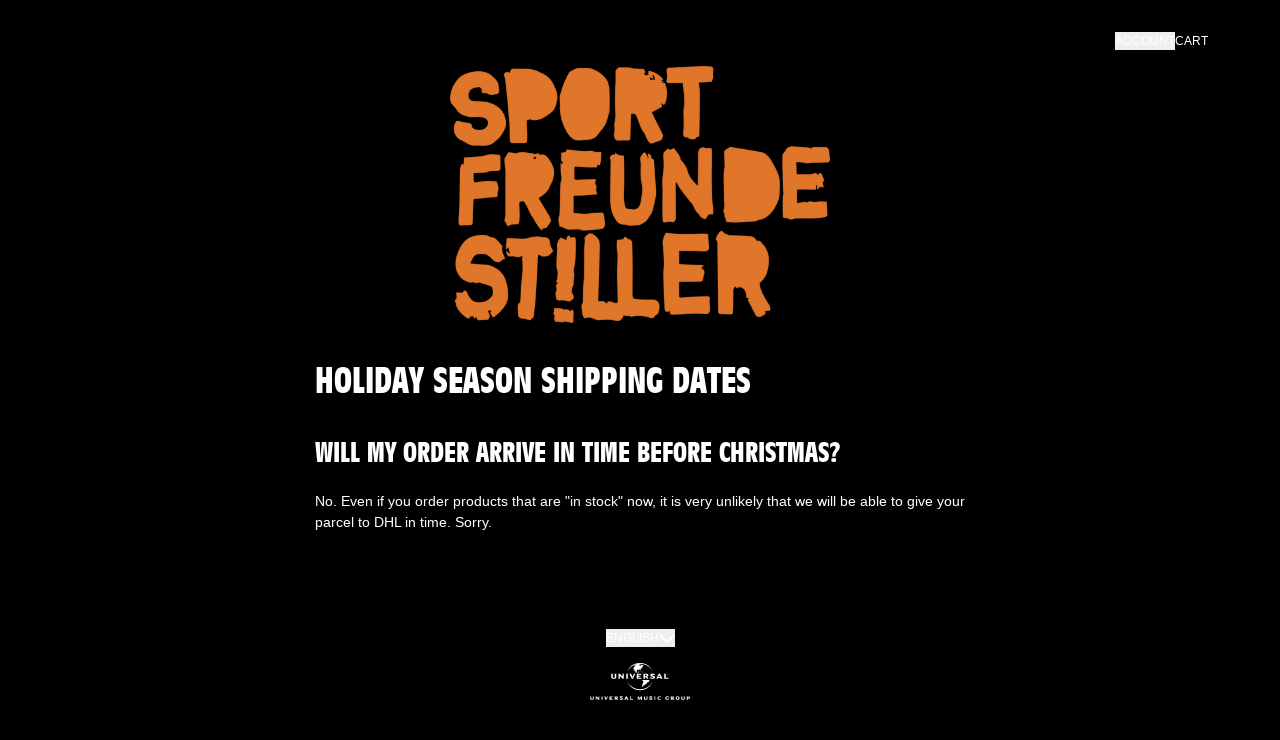

--- FILE ---
content_type: text/html; charset=utf-8
request_url: https://www.jedernureinshop.de/en/pages/feiertage-versand
body_size: 23903
content:
<!doctype html>
<html class="flex flex-col min-h-full" lang="en">
<head><script>
  // proxy is needed for the consent manager to get information from dataLayer to custom pixel
  window.dataLayer = window.dataLayer || new Proxy([], {
    set: (obj, prop, value) => {
      if (prop !== 'length') {
        const pushEvent = new CustomEvent('datalayerPush', {
          detail: value
        });

        window.dispatchEvent(pushEvent);
      }

      return Reflect.set(obj, prop, value);
    }
  });

  window.addEventListener('datalayerPush', event => {
    if (event.detail?.event === 'cmpEvent') {
      Shopify.analytics.publish('consent_set', {
        data: event.detail,
      });
    }
  });

  const setShopConsent = ({analyticsAllowed, marketingAllowed, preferencesAllowed}) => {
    const hasTrackingConsent = __cmp('getCMPData').purposeConsents.c54;
    const hasPreferencesConsent = __cmp('getCMPData').purposeConsents.c53;
    const hasMarketingConsent = __cmp('getCMPData').purposeConsents.c52;

    if(
      analyticsAllowed === hasTrackingConsent &&
      marketingAllowed === hasMarketingConsent &&
      preferencesAllowed === hasPreferencesConsent
    ) {
      return;
    };


    window.Shopify.loadFeatures(
      [
        {
          name: 'consent-tracking-api',
          version: '0.1',
        },
      ],
      error => {
        if (error) {
          return;
        }

        if(hasTrackingConsent || hasPreferencesConsent || hasMarketingConsent) {
          Shopify.customerPrivacy.setTrackingConsent(
            {
              "analytics":    hasTrackingConsent,
              "marketing":    hasMarketingConsent,
              "preferences":  hasPreferencesConsent,
            },
            () => {}
          );
        }
      },
    );
  };

  document.addEventListener("visitorConsentCollected", (event) => {
    if(!window.__cmp instanceof Function) {
      return;
    }

    const { analyticsAllowed, marketingAllowed, preferencesAllowed } = event.detail;

    if (!analyticsAllowed || !marketingAllowed || !preferencesAllowed) {
      setShopConsent({analyticsAllowed, marketingAllowed, preferencesAllowed});
    }
  });
</script><script data-cmp-ab="1">window.cmp_customlanguages = [{"l":"JA-JP","i":"jp","r":0,"t":"JA"}];</script>
<script data-cmp-ab="1" src="https://cdn.consentmanager.net/delivery/autoblocking/a57895a9a020.js" data-cmp-host="a.delivery.consentmanager.net" data-cmp-cdn="cdn.consentmanager.net" data-cmp-codesrc="1"></script><meta charset="utf-8">
  <meta name="robots" content="noai, noimageai">
  <meta http-equiv="X-UA-Compatible" content="IE=edge,chrome=1">
  <meta name="viewport" content="width=device-width,initial-scale=1,shrink-to-fit=no,viewport-fit=cover"><style data-shopify>
/* TYPOGRAPHY */:root {
--typeface_primary: Webfont1;--typeface_secondary: "Lucida Grande", 'Lucida Sans Unicode', 'Lucida Sans', Lucida, Helvetica, Arial, sans-serif;--typeface_tertiary: "Lucida Grande", 'Lucida Sans Unicode', 'Lucida Sans', Lucida, Helvetica, Arial, sans-serif;--font_display_md: var(--typeface_tertiary);
  --font_display_md_weight: 400;
  --font_display_md_letter: 0.0rem;
  --font_display_md_line: 1.5;
  --font_display_md_text_transform: uppercase;--font_display_md_size: 1.125rem;
  --font_display_md_size_md: 1.125rem;--font_heading_2xl: var(--typeface_primary);
  --font_heading_2xl_weight: 400;
  --font_heading_2xl_letter: 0.0rem;
  --font_heading_2xl_line: 1.2;
  --font_heading_2xl_text_transform: uppercase;--font_heading_2xl_size: 2.25rem;
  --font_heading_2xl_size_md: 2.25rem;--font_heading_xl: var(--typeface_primary);
  --font_heading_xl_weight: 400;
  --font_heading_xl_letter: 0.0rem;
  --font_heading_xl_line: 1.5;
  --font_heading_xl_text_transform: uppercase;--font_heading_xl_size: 1.75rem;
  --font_heading_xl_size_md: 1.75rem;--font_heading_lg: var(--typeface_primary);
  --font_heading_lg_weight: 400;
  --font_heading_lg_letter: 0.0rem;
  --font_heading_lg_line: 1.5;
  --font_heading_lg_text_transform: uppercase;--font_heading_lg_size: 1.25rem;
  --font_heading_lg_size_md: 1.25rem;--font_heading_md: var(--typeface_primary);
  --font_heading_md_weight: 700;
  --font_heading_md_letter: 0.0rem;
  --font_heading_md_line: 1.5;
  --font_heading_md_text_transform: none;--font_heading_md_size: 1.125rem;
  --font_heading_md_size_md: 1.125rem;--font_body_lg: var(--typeface_secondary);
  --font_body_lg_weight: 400;
  --font_body_lg_letter: 0.0rem;
  --font_body_lg_line: 1.5;
  --font_body_lg_text_transform: none;--font_body_lg_size: 1.625rem;
  --font_body_lg_size_md: 1.625rem;--font_body_md: var(--typeface_secondary);
  --font_body_md_weight: 400;
  --font_body_md_letter: 0.0rem;
  --font_body_md_line: 1.5;
  --font_body_md_text_transform: none;--font_body_md_size: 1.125rem;
  --font_body_md_size_md: 1.125rem;--font_body_sm: var(--typeface_secondary);
  --font_body_sm_weight: 400;
  --font_body_sm_letter: 0.0rem;
  --font_body_sm_line: 1.5;
  --font_body_sm_text_transform: none;--font_body_sm_size: 0.875rem;
  --font_body_sm_size_md: 0.875rem;--font_body_xs: var(--typeface_secondary);
  --font_body_xs_weight: 400;
  --font_body_xs_letter: 0.0rem;
  --font_body_xs_line: 1.5;
  --font_body_xs_text_transform: none;--font_body_xs_size: 0.75rem;
  --font_body_xs_size_md: 0.75rem;--font_button: var(--typeface_secondary);
  --font_button_weight: 400;
  --font_button_letter: 0.0rem;
  --font_button_line: 1;
  --font_button_text_transform: uppercase;--font_button_size: 0.875rem;
  --font_button_size_md: 0.875rem;--font_navigation_lg: var(--typeface_primary);
  --font_navigation_lg_weight: 400;
  --font_navigation_lg_letter: 0.0rem;
  --font_navigation_lg_line: 1.5;
  --font_navigation_lg_text_transform: none;--font_navigation_lg_size: 1.125rem;
  --font_navigation_lg_size_md: 1.125rem;--font_navigation_md: var(--typeface_secondary);
  --font_navigation_md_weight: 400;
  --font_navigation_md_letter: 0.0rem;
  --font_navigation_md_line: 1.5;
  --font_navigation_md_text_transform: uppercase;--font_navigation_md_size: 1.0rem;
  --font_navigation_md_size_md: 1.0rem;--font_navigation_sm: var(--typeface_secondary);
  --font_navigation_sm_weight: 400;
  --font_navigation_sm_letter: 0.0rem;
  --font_navigation_sm_line: 1.5;
  --font_navigation_sm_text_transform: uppercase;--font_navigation_sm_size: 0.75rem;
  --font_navigation_sm_size_md: 0.75rem;
}
/* TYPOGRAPHY */

</style><style data-shopify>
  /**
      Set Color Variable from shopify
  */
  :root {
    --color-outline: #2563eb;
    --color-black: hsl(0 0% 5%);
    --color-white: hsl(0 0% 95%);
    --color-transparent: rgba(0,0,0,0);

    --color-gray-50: hsl(0 0% 98%);
    --color-gray-100: hsl(240 5% 96%);
    --color-gray-200: hsl(240 6% 90%);
    --color-gray-300: hsl(240 5% 84%);
    --color-gray-400: hsl(240 5% 65%);
    --color-gray-500: hsl(240 4% 46%);
    --color-gray-600: hsl(240 5% 34%);
    --color-gray-700: hsl(240 5% 26%);
    --color-gray-800: hsl(240 4% 16%);
    --color-gray-900: hsl(240 6% 10%);

    --color-gray-100-on: hsl(240 6% 10%);
    --color-gray-900-on: hsl(240 5% 96%);--scheme1-content-base:0 0% 100%;
      --scheme1-content-subtle:0 0% 60%;
      --scheme1-content-emphasis:240 6% 10%;
      --scheme1-content-heading:0 0% 100%;

      --scheme1-surface:0 0% 0%;
      --scheme1-surface-gradient: ;
      --scheme1-background:0 0% 0%;
      --scheme1-background-gradient: ;

      --scheme1-primary:243 15% 24%;
      --scheme1-primary-light:244 15% 44%;
      --scheme1-primary-dark:240 11% 4%;
      --scheme1-primary-on:57 100% 50%;
      --scheme1-primary-gradient: ;

      --scheme1-secondary:57 100% 50%;
      --scheme1-secondary-light:57 100% 70%;
      --scheme1-secondary-dark:57 100% 30%;
      --scheme1-secondary-on:0 0% 0%;
      --scheme1-secondary-gradient: ;

      --scheme1-tertiary:0 0% 0%;
      --scheme1-tertiary-light:0 0% 20%;
      --scheme1-tertiary-dark:0 0% 0%;
      --scheme1-tertiary-on:57 100% 50%;
      --scheme1-tertiary-gradient: ;--scheme1-notification-on:0 0% 100%;
      --scheme1-notification:218 73% 97%;
      --scheme1-notification-mix: hsl(218, 83%, 89%);--scheme1-success-on:142 72% 29%;
      --scheme1-success:138 76% 97%;
      --scheme1-success-mix: hsl(142, 41%, 53%);--scheme1-error-on:0 74% 42%;
      --scheme1-error:0 100% 97%;
      --scheme1-error-mix: hsl(0, 66%, 60%);--scheme2-content-base:240 4% 16%;
      --scheme2-content-subtle:240 5% 34%;
      --scheme2-content-emphasis:240 6% 10%;
      --scheme2-content-heading:240 6% 10%;

      --scheme2-surface:240 5% 96%;
      --scheme2-surface-gradient: ;
      --scheme2-background:240 5% 96%;
      --scheme2-background-gradient: ;

      --scheme2-primary:240 6% 10%;
      --scheme2-primary-light:240 6% 30%;
      --scheme2-primary-dark:0 0% 0%;
      --scheme2-primary-on:0 0% 98%;
      --scheme2-primary-gradient: ;

      --scheme2-secondary:240 4% 16%;
      --scheme2-secondary-light:240 4% 36%;
      --scheme2-secondary-dark:0 0% 0%;
      --scheme2-secondary-on:0 0% 98%;
      --scheme2-secondary-gradient: ;

      --scheme2-tertiary:240 5% 34%;
      --scheme2-tertiary-light:240 6% 54%;
      --scheme2-tertiary-dark:240 4% 14%;
      --scheme2-tertiary-on:0 0% 98%;
      --scheme2-tertiary-gradient: ;--scheme2-notification-on:227 67% 21%;
      --scheme2-notification:218 73% 97%;
      --scheme2-notification-mix: hsl(226, 30%, 49%);--scheme2-success-on:142 72% 29%;
      --scheme2-success:138 76% 97%;
      --scheme2-success-mix: hsl(142, 41%, 53%);--scheme2-error-on:0 74% 42%;
      --scheme2-error:0 100% 97%;
      --scheme2-error-mix: hsl(0, 66%, 60%);}.scheme-scheme1 {
        /* Content */
        --color-content-base: hsl(var(--scheme1-content-base));
        --color-content-subtle: hsl(var(--scheme1-content-subtle));
        --color-content-emphasis: hsl(var(--scheme1-content-emphasis));
        --color-content-heading: hsl(var(--scheme1-content-heading));

        /* Surface */
        --color-surface: hsl(var(--scheme1-surface, var(--scheme1-background)));--color-surface-gradient: hsl(var(--scheme1-surface));
        /* Background */
        --color-background: hsl(var(--scheme1-background));--color-background-gradient: hsl(var(--scheme1-background));/* Primary Color */
        --color-primary-on: hsl(var(--scheme1-primary-on));
        --color-primary: hsl(var(--scheme1-primary));
        --color-primary-dark: hsl(var(--scheme1-primary-dark));
        --color-primary-light: hsl(var(--scheme1-primary-light));--color-primary-gradient: hsl(var(--scheme1-primary));/* Secondary Color */
        --color-secondary-on: hsl(var(--scheme1-secondary-on));
        --color-secondary: hsl(var(--scheme1-secondary));
        --color-secondary-dark: hsl(var(--scheme1-secondary-dark));
        --color-secondary-light: hsl(var(--scheme1-secondary-light));--color-secondary-gradient: hsl(var(--scheme1-secondary));/* Tertiary Color */
        --color-tertiary-on: hsl(var(--scheme1-tertiary-on));
        --color-tertiary: hsl(var(--scheme1-tertiary));
        --color-tertiary-dark: hsl(var(--scheme1-tertiary-dark));
        --color-tertiary-light: hsl(var(--scheme1-tertiary-light));--color-tertiary-gradient: hsl(var(--scheme1-tertiary));/* Accent Colors */
        /* Notification */
        --color-on-notification: hsl(var(--scheme1-notification-on));
        --color-notification: hsl(var(--scheme1-notification));
        --color-notification-mix: var(--scheme1-notification-mix);

        /* Success */
        --color-on-success: hsl(var(--scheme1-success-on));
        --color-success: hsl(var(--scheme1-success));
        --color-success-mix: var(--scheme1-success-mix);

        /* Error */
        --color-on-error: hsl(var(--scheme1-error-on));
        --color-error-on: var(--color-on-error);
        --color-error: hsl(var(--scheme1-error));
        --color-error-mix: var(--scheme1-error-mix);--color-error-mix-on: var(--color-black);

        /* Section */--color-text: var(--color-content-base, var(--color-content-base));
        --color-border: var(--color-secondary, var(--border-default-color));
        /* Section */

        /* Tables BG Color */
        --color-table-bg: var(--color-default, var(--color-background));

        /* Input Color */
        --color-input-text: hsl(var(--scheme1-content-emphasis));
      }
    .scheme-scheme2 {
        /* Content */
        --color-content-base: hsl(var(--scheme2-content-base));
        --color-content-subtle: hsl(var(--scheme2-content-subtle));
        --color-content-emphasis: hsl(var(--scheme2-content-emphasis));
        --color-content-heading: hsl(var(--scheme2-content-heading));

        /* Surface */
        --color-surface: hsl(var(--scheme2-surface, var(--scheme2-background)));--color-surface-gradient: hsl(var(--scheme2-surface));
        /* Background */
        --color-background: hsl(var(--scheme2-background));--color-background-gradient: hsl(var(--scheme2-background));/* Primary Color */
        --color-primary-on: hsl(var(--scheme2-primary-on));
        --color-primary: hsl(var(--scheme2-primary));
        --color-primary-dark: hsl(var(--scheme2-primary-dark));
        --color-primary-light: hsl(var(--scheme2-primary-light));--color-primary-gradient: hsl(var(--scheme2-primary));/* Secondary Color */
        --color-secondary-on: hsl(var(--scheme2-secondary-on));
        --color-secondary: hsl(var(--scheme2-secondary));
        --color-secondary-dark: hsl(var(--scheme2-secondary-dark));
        --color-secondary-light: hsl(var(--scheme2-secondary-light));--color-secondary-gradient: hsl(var(--scheme2-secondary));/* Tertiary Color */
        --color-tertiary-on: hsl(var(--scheme2-tertiary-on));
        --color-tertiary: hsl(var(--scheme2-tertiary));
        --color-tertiary-dark: hsl(var(--scheme2-tertiary-dark));
        --color-tertiary-light: hsl(var(--scheme2-tertiary-light));--color-tertiary-gradient: hsl(var(--scheme2-tertiary));/* Accent Colors */
        /* Notification */
        --color-on-notification: hsl(var(--scheme2-notification-on));
        --color-notification: hsl(var(--scheme2-notification));
        --color-notification-mix: var(--scheme2-notification-mix);

        /* Success */
        --color-on-success: hsl(var(--scheme2-success-on));
        --color-success: hsl(var(--scheme2-success));
        --color-success-mix: var(--scheme2-success-mix);

        /* Error */
        --color-on-error: hsl(var(--scheme2-error-on));
        --color-error-on: var(--color-on-error);
        --color-error: hsl(var(--scheme2-error));
        --color-error-mix: var(--scheme2-error-mix);--color-error-mix-on: var(--color-black);

        /* Section */--color-bg: var(--color-transparent, var(--color-background));--color-text: var(--color-content-base, var(--color-content-base));
        --color-border: var(--color-secondary, var(--border-default-color));
        /* Section */

        /* Tables BG Color */
        --color-table-bg: var(--color-default, var(--color-background));

        /* Input Color */
        --color-input-text: hsl(var(--scheme2-content-emphasis));
      }
    
</style>
<style data-shopify>:root {
    --border-default-width: 1px;
    --border-default-width-narrow: 1px;
    --border-default-width-wide: 2px;
    --border-default-radius: 0;
    --border-default-color: var(--color-content-subtle);
  }</style><style data-shopify>
  :root {--button-px-sm: 0.75rem; --button-py-sm: 0.5rem; --button-px-md: 1rem; --button-py-md: 0.625rem; --button-px-lg: 1.25rem; --button-py-lg: 0.75rem; --button-font-size: var(--font_button_size);--button-all-border-radius: var(--border-default-radius);/* default */ --border-button-width: var(--border-default-width);--button-px-default: var(--button-px-lg);--button-py-default: var(--button-py-lg);}

  .btn {--tw-shadow: 0 0px 0px 0 var(--button-shadow-color); --button-box-shadow: var(--tw-ring-offset-shadow, 0 0 rgba(0,0,0,0)), var(--tw-ring-shadow, 0 0 rgba(0,0,0,0)), var(--tw-shadow); display: flex; align-items: center; justify-content: center; text-align: center; cursor: pointer; position: relative; overflow: hidden; color: var(--button-color); border: var(--border-button-width) solid var(--border-color); border-radius: var(--button-all-border-radius); box-shadow: var(--button-box-shadow); padding: var(--button-py-default) var(--button-px-default); font-size: var(--button-font-size); font-family: var(--font_button); font-weight: var(--font_button_weight); letter-spacing: var(--font_button_letter); line-height: var(--font_button_line); text-transform: var(--font_button_text_transform); transition: .2s ease-out; --border-color: var(--color-primary-on,var(--color-primary)); --button-color: var(--color-primary-on); --button-shadow-color: var(--color-primary-20); text-decoration-color: transparent; --button-fill: var(--color-primary);--button-fill-hover: var(--color-secondary);}

  .btn:before,
  .btn:after {
    content: '';
    background: transparent;
    inset: 0;
    position: absolute;
    display: block;
    z-index: -1;
    transition: .2s ease-out;
    transform: translate3d(0,0,0);
  }
  .btn:before {
    background: var(--button-fill-hover);
    opacity: 0;
  }
  .btn:hover::before {
    opacity: var(--button-bg-opacity, 1);
  }

  .btn:after {
    background: var(--button-fill);
    opacity: var(--button-bg-opacity, 1);
  }
  .btn:hover::after {
    opacity: 0;
  }

  input.btn {
    background: var(--button-fill);
  }
  input.btn:before {
    display: none;
  }
  input.btn:after {
    display: none;
  }
  input.btn:hover {
    background: var(--button-fill-hover);
  }

  .btn--sm {
    --button-py-default: var(--button-py-sm);
    --button-px-default: var(--button-px-sm);
    font-size: max(calc(var(--button-font-size) * .618em ), 14px)
  }
  .btn--md {
    --button-py-default: var(--button-py-md);
    --button-px-default: var(--button-px-md);
  }
  .btn--lg {
    --button-py-default: var(--button-py-lg);
    --button-px-default: var(--button-px-lg);
  }

  .btn:hover,
  .btn--primary:hover {--border-color: var(--default,var(--color-secondary)); --button-color: var(--color-secondary-on); --button-shadow-color: var(--color-secondary-20); text-decoration-color: transparent;}

  .btn--secondary {--border-color: var(--default,var(--color-secondary)); --button-color: var(--color-secondary-on); --button-shadow-color: var(--color-secondary-20); text-decoration-color: transparent; --button-fill: var(--color-secondary);--button-fill-hover: var(--color-secondary);}

  .btn--secondary:hover {--border-color: var(--default,var(--color-secondary)); --button-color: var(--color-secondary-on); --button-shadow-color: var(--color-secondary-20); text-decoration-color: transparent;}

  .btn--tertiary {--border-color: var(--color-tertiary-on,var(--color-tertiary)); --button-color: var(--color-tertiary-on); --button-shadow-color: var(--color-tertiary-20); text-decoration-color: transparent; --button-fill: var(--color-tertiary);--button-fill-hover: var(--color-secondary);}

  .btn--tertiary:hover {--border-color: var(--color-tertiary-on,var(--color-secondary)); --button-color: var(--color-secondary-on); --button-shadow-color: var(--color-secondary-20); text-decoration-color: transparent;}

  .btn--light {--border-color: var(--color-gray-100,var(--color-gray-100)); --button-color: var(--color-gray-100-on); --button-shadow-color: var(--color-gray-100-20); text-decoration-color: transparent; --button-fill: var(--color-gray-100);--button-fill-hover: var(--color-gray-100);}

  .btn--light:hover {--border-color: var(--color-gray-100,var(--color-gray-100)); --button-color: var(--color-gray-100-on); --button-shadow-color: var(--color-gray-100-20); text-decoration-color: transparent;}

  .btn--dark {--border-color: var(--color-gray-900,var(--color-gray-900)); --button-color: var(--color-gray-900-on); --button-shadow-color: var(--color-gray-900-20); text-decoration-color: transparent; --button-fill: var(--color-gray-900);--button-fill-hover: var(--color-gray-900);}

  .btn--dark:hover {--border-color: var(--color-gray-900,var(--color-gray-900)); --button-color: var(--color-gray-900-on); --button-shadow-color: var(--color-gray-900-20); text-decoration-color: transparent;}

  @media screen and (min-width: 48em) {
    .btn {
      --button-font-size: var(--font_button_size_md);
    }
  }
</style>
<style data-shopify>
:root {
  --gap-sm-2xs: 0.25rem;
  --gap-sm-xs: 0.5rem;
  --gap-sm-sm: 0.75rem;
  --gap-sm-md: 1.0rem;
  --gap-sm-lg: 1.25rem;
  --gap-sm-xl: 1.5rem;
  --gap-sm-2xl: 2.0rem;
  --gap-lg-2xs: 0.5rem;
  --gap-lg-xs: 1.0rem;
  --gap-lg-sm: 1.5rem;
  --gap-lg-md: 2.0rem;
  --gap-lg-lg: 2.5rem;
  --gap-lg-xl: 3.0rem;
  --gap-lg-2xl: 3.5rem;
  --gap-container-2xs: 0.5rem;
  --gap-container-xs: 1.0rem;
  --gap-container-sm: 2.0rem;
  --gap-container-md: 3.0rem;
  --gap-container-lg: 4.0rem;
  --gap-container-xl: 5.0rem;
  --gap-container-2xl: 6.0rem;
  --padding-xs-2xs: 0.125rem;
  --padding-xs-xs: 0.25rem;
  --padding-xs-sm: 0.375rem;
  --padding-xs-md: 0.5rem;
  --padding-xs-lg: 0.625rem;
  --padding-xs-xl: 0.75rem;
  --padding-xs-2xl: 1.0rem;
  --padding-sm-2xs: 0.25rem;
  --padding-sm-xs: 0.5rem;
  --padding-sm-sm: 0.75rem;
  --padding-sm-md: 1.0rem;
  --padding-sm-lg: 1.25rem;
  --padding-sm-xl: 1.5rem;
  --padding-sm-2xl: 2.0rem;
  --padding-lg-2xs: 0.5rem;
  --padding-lg-xs: 1.0rem;
  --padding-lg-sm: 1.5rem;
  --padding-lg-md: 2.0rem;
  --padding-lg-lg: 2.5rem;
  --padding-lg-xl: 3.0rem;
  --padding-lg-2xl: 3.5rem;
  --padding-container-2xs: 0.5rem;
  --padding-container-xs: 1.0rem;
  --padding-container-sm: 2.0rem;
  --padding-container-md: 3.0rem;
  --padding-container-lg: 4.0rem;
  --padding-container-xl: 5.0rem;
  --padding-container-2xl: 6.0rem;
  --padding-section-desktop-2xs: .5rem;
  --padding-section-desktop-xs: 1rem;
  --padding-section-desktop-sm: 2rem;
  --padding-section-desktop-md: 3rem;
  --padding-section-desktop-lg: 4rem;
  --padding-section-desktop-xl: 5rem;
  --padding-section-desktop-2xl: 6rem;
  --padding-section-mobile-2xs: .25rem;
  --padding-section-mobile-xs: .5rem;
  --padding-section-mobile-sm: 1.5rem;
  --padding-section-mobile-md: 2rem;
  --padding-section-mobile-lg: 2.5rem;
  --padding-section-mobile-xl: 3rem;
  --padding-section-mobile-2xl: 4rem;
  --margin-sm-2xs: 0.25rem;
  --margin-sm-xs: 0.5rem;
  --margin-sm-sm: 0.75rem;
  --margin-sm-md: 1.0rem;
  --margin-sm-lg: 1.25rem;
  --margin-sm-xl: 1.5rem;
  --margin-sm-2xl: 2.0rem;
  --margin-lg-2xs: 0.5rem;
  --margin-lg-xs: 1.0rem;
  --margin-lg-sm: 1.5rem;
  --margin-lg-md: 2.0rem;
  --margin-lg-lg: 2.5rem;
  --margin-lg-xl: 3.0rem;
  --margin-lg-2xl: 3.5rem;
  --margin-container-2xs: 0.5rem;
  --margin-container-xs: 1.0rem;
  --margin-container-sm: 2.0rem;
  --margin-container-md: 3.0rem;
  --margin-container-lg: 4.0rem;
  --margin-container-xl: 5.0rem;
  --margin-container-2xl: 6.0rem;
  --w-tooltip-sm: 180px;
  --w-tooltip-md: 210px;
  --w-tooltip-lg: 240px;
  --w-tooltip-xl: 270px;

  --container-max-w-sm: 100rem;
  --container-max-w-lg: 200rem;--select-pad-r: calc(var(--border-default-width-narrow) + 1rem + (2 * var(--padding-sm-xs)));
}

</style><link href="//www.jedernureinshop.de/cdn/shop/t/10/assets/styles-critical.bundle.css?v=102748843098579795001758805435" rel="stylesheet" type="text/css" media="all" />
  <title>Holiday Season Shipping Dates - Sportfreunde Stiller</title><script src="//www.jedernureinshop.de/cdn/shop/t/10/assets/runtime.bundle.js?v=144738403040859551971758805444"></script><script defer="defer" src="//www.jedernureinshop.de/cdn/shop/t/10/assets/geolocation.bundle.js?v=123934138658518171931758805442"></script><script>
  window.dataLayer = window.dataLayer || [];
  
window.dataLayer.push({
    event:'page_data_loaded',
    user: {
      logged_in: 'false'
    },
    pageType: 'page',
    platform: 'shopify',
    shopify_consent: 'true',
    platform_theme: 'global',
    platform_version: '2.43.0'
  });
</script>

<script>(function(w,d,s,l,i){w[l]=w[l]||[];w[l].push({'gtm.start':
new Date().getTime(),event:'gtm.js'});var f=d.getElementsByTagName(s)[0],
j=d.createElement(s),dl=l!='dataLayer'?'&l='+l:'';j.async=true;j.src=
'https://www.googletagmanager.com/gtm.js?id='+i+dl;f.parentNode.insertBefore(j,f);
})(window,document,'script','dataLayer','GTM-WF5MDWWS');</script>

<link rel="canonical" href="https://www.jedernureinshop.de/en/pages/feiertage-versand">

  <script>window.performance && window.performance.mark && window.performance.mark('shopify.content_for_header.start');</script><meta id="shopify-digital-wallet" name="shopify-digital-wallet" content="/82282119461/digital_wallets/dialog">
<meta name="shopify-checkout-api-token" content="f66ec82c296b2460e1a99c416bc823d6">
<meta id="in-context-paypal-metadata" data-shop-id="82282119461" data-venmo-supported="false" data-environment="production" data-locale="en_US" data-paypal-v4="true" data-currency="EUR">
<link rel="alternate" hreflang="x-default" href="https://www.jedernureinshop.de/pages/feiertage-versand">
<link rel="alternate" hreflang="de-DE" href="https://www.jedernureinshop.de/pages/feiertage-versand">
<link rel="alternate" hreflang="en-DE" href="https://www.jedernureinshop.de/en/pages/feiertage-versand">
<script async="async" src="/checkouts/internal/preloads.js?locale=en-DE"></script>
<link rel="preconnect" href="https://shop.app" crossorigin="anonymous">
<script async="async" src="https://shop.app/checkouts/internal/preloads.js?locale=en-DE&shop_id=82282119461" crossorigin="anonymous"></script>
<script id="apple-pay-shop-capabilities" type="application/json">{"shopId":82282119461,"countryCode":"DE","currencyCode":"EUR","merchantCapabilities":["supports3DS"],"merchantId":"gid:\/\/shopify\/Shop\/82282119461","merchantName":"Sportfreunde Stiller","requiredBillingContactFields":["postalAddress","email"],"requiredShippingContactFields":["postalAddress","email"],"shippingType":"shipping","supportedNetworks":["visa","maestro","masterCard"],"total":{"type":"pending","label":"Sportfreunde Stiller","amount":"1.00"},"shopifyPaymentsEnabled":true,"supportsSubscriptions":true}</script>
<script id="shopify-features" type="application/json">{"accessToken":"f66ec82c296b2460e1a99c416bc823d6","betas":["rich-media-storefront-analytics"],"domain":"www.jedernureinshop.de","predictiveSearch":true,"shopId":82282119461,"locale":"en"}</script>
<script>var Shopify = Shopify || {};
Shopify.shop = "de-sportfreunde-stiller-prod.myshopify.com";
Shopify.locale = "en";
Shopify.currency = {"active":"EUR","rate":"1.0"};
Shopify.country = "DE";
Shopify.theme = {"name":"UMG2-2.43.0-Sep25","id":181004566906,"schema_name":"Rhythm","schema_version":"2.43.0","theme_store_id":null,"role":"main"};
Shopify.theme.handle = "null";
Shopify.theme.style = {"id":null,"handle":null};
Shopify.cdnHost = "www.jedernureinshop.de/cdn";
Shopify.routes = Shopify.routes || {};
Shopify.routes.root = "/en/";</script>
<script type="module">!function(o){(o.Shopify=o.Shopify||{}).modules=!0}(window);</script>
<script>!function(o){function n(){var o=[];function n(){o.push(Array.prototype.slice.apply(arguments))}return n.q=o,n}var t=o.Shopify=o.Shopify||{};t.loadFeatures=n(),t.autoloadFeatures=n()}(window);</script>
<script>
  window.ShopifyPay = window.ShopifyPay || {};
  window.ShopifyPay.apiHost = "shop.app\/pay";
  window.ShopifyPay.redirectState = null;
</script>
<script id="shop-js-analytics" type="application/json">{"pageType":"page"}</script>
<script defer="defer" async type="module" src="//www.jedernureinshop.de/cdn/shopifycloud/shop-js/modules/v2/client.init-shop-cart-sync_BApSsMSl.en.esm.js"></script>
<script defer="defer" async type="module" src="//www.jedernureinshop.de/cdn/shopifycloud/shop-js/modules/v2/chunk.common_CBoos6YZ.esm.js"></script>
<script type="module">
  await import("//www.jedernureinshop.de/cdn/shopifycloud/shop-js/modules/v2/client.init-shop-cart-sync_BApSsMSl.en.esm.js");
await import("//www.jedernureinshop.de/cdn/shopifycloud/shop-js/modules/v2/chunk.common_CBoos6YZ.esm.js");

  window.Shopify.SignInWithShop?.initShopCartSync?.({"fedCMEnabled":true,"windoidEnabled":true});

</script>
<script>
  window.Shopify = window.Shopify || {};
  if (!window.Shopify.featureAssets) window.Shopify.featureAssets = {};
  window.Shopify.featureAssets['shop-js'] = {"shop-cart-sync":["modules/v2/client.shop-cart-sync_DJczDl9f.en.esm.js","modules/v2/chunk.common_CBoos6YZ.esm.js"],"init-fed-cm":["modules/v2/client.init-fed-cm_BzwGC0Wi.en.esm.js","modules/v2/chunk.common_CBoos6YZ.esm.js"],"init-windoid":["modules/v2/client.init-windoid_BS26ThXS.en.esm.js","modules/v2/chunk.common_CBoos6YZ.esm.js"],"init-shop-email-lookup-coordinator":["modules/v2/client.init-shop-email-lookup-coordinator_DFwWcvrS.en.esm.js","modules/v2/chunk.common_CBoos6YZ.esm.js"],"shop-cash-offers":["modules/v2/client.shop-cash-offers_DthCPNIO.en.esm.js","modules/v2/chunk.common_CBoos6YZ.esm.js","modules/v2/chunk.modal_Bu1hFZFC.esm.js"],"shop-button":["modules/v2/client.shop-button_D_JX508o.en.esm.js","modules/v2/chunk.common_CBoos6YZ.esm.js"],"shop-toast-manager":["modules/v2/client.shop-toast-manager_tEhgP2F9.en.esm.js","modules/v2/chunk.common_CBoos6YZ.esm.js"],"avatar":["modules/v2/client.avatar_BTnouDA3.en.esm.js"],"pay-button":["modules/v2/client.pay-button_BuNmcIr_.en.esm.js","modules/v2/chunk.common_CBoos6YZ.esm.js"],"init-shop-cart-sync":["modules/v2/client.init-shop-cart-sync_BApSsMSl.en.esm.js","modules/v2/chunk.common_CBoos6YZ.esm.js"],"shop-login-button":["modules/v2/client.shop-login-button_DwLgFT0K.en.esm.js","modules/v2/chunk.common_CBoos6YZ.esm.js","modules/v2/chunk.modal_Bu1hFZFC.esm.js"],"init-customer-accounts-sign-up":["modules/v2/client.init-customer-accounts-sign-up_TlVCiykN.en.esm.js","modules/v2/client.shop-login-button_DwLgFT0K.en.esm.js","modules/v2/chunk.common_CBoos6YZ.esm.js","modules/v2/chunk.modal_Bu1hFZFC.esm.js"],"init-shop-for-new-customer-accounts":["modules/v2/client.init-shop-for-new-customer-accounts_DrjXSI53.en.esm.js","modules/v2/client.shop-login-button_DwLgFT0K.en.esm.js","modules/v2/chunk.common_CBoos6YZ.esm.js","modules/v2/chunk.modal_Bu1hFZFC.esm.js"],"init-customer-accounts":["modules/v2/client.init-customer-accounts_C0Oh2ljF.en.esm.js","modules/v2/client.shop-login-button_DwLgFT0K.en.esm.js","modules/v2/chunk.common_CBoos6YZ.esm.js","modules/v2/chunk.modal_Bu1hFZFC.esm.js"],"shop-follow-button":["modules/v2/client.shop-follow-button_C5D3XtBb.en.esm.js","modules/v2/chunk.common_CBoos6YZ.esm.js","modules/v2/chunk.modal_Bu1hFZFC.esm.js"],"checkout-modal":["modules/v2/client.checkout-modal_8TC_1FUY.en.esm.js","modules/v2/chunk.common_CBoos6YZ.esm.js","modules/v2/chunk.modal_Bu1hFZFC.esm.js"],"lead-capture":["modules/v2/client.lead-capture_D-pmUjp9.en.esm.js","modules/v2/chunk.common_CBoos6YZ.esm.js","modules/v2/chunk.modal_Bu1hFZFC.esm.js"],"shop-login":["modules/v2/client.shop-login_BmtnoEUo.en.esm.js","modules/v2/chunk.common_CBoos6YZ.esm.js","modules/v2/chunk.modal_Bu1hFZFC.esm.js"],"payment-terms":["modules/v2/client.payment-terms_BHOWV7U_.en.esm.js","modules/v2/chunk.common_CBoos6YZ.esm.js","modules/v2/chunk.modal_Bu1hFZFC.esm.js"]};
</script>
<script id="__st">var __st={"a":82282119461,"offset":3600,"reqid":"3887f0d1-4a54-4b3a-b9d4-b2e4e1ac06ea-1768926263","pageurl":"www.jedernureinshop.de\/en\/pages\/feiertage-versand","s":"pages-130786492709","u":"b098d250aab9","p":"page","rtyp":"page","rid":130786492709};</script>
<script>window.ShopifyPaypalV4VisibilityTracking = true;</script>
<script id="captcha-bootstrap">!function(){'use strict';const t='contact',e='account',n='new_comment',o=[[t,t],['blogs',n],['comments',n],[t,'customer']],c=[[e,'customer_login'],[e,'guest_login'],[e,'recover_customer_password'],[e,'create_customer']],r=t=>t.map((([t,e])=>`form[action*='/${t}']:not([data-nocaptcha='true']) input[name='form_type'][value='${e}']`)).join(','),a=t=>()=>t?[...document.querySelectorAll(t)].map((t=>t.form)):[];function s(){const t=[...o],e=r(t);return a(e)}const i='password',u='form_key',d=['recaptcha-v3-token','g-recaptcha-response','h-captcha-response',i],f=()=>{try{return window.sessionStorage}catch{return}},m='__shopify_v',_=t=>t.elements[u];function p(t,e,n=!1){try{const o=window.sessionStorage,c=JSON.parse(o.getItem(e)),{data:r}=function(t){const{data:e,action:n}=t;return t[m]||n?{data:e,action:n}:{data:t,action:n}}(c);for(const[e,n]of Object.entries(r))t.elements[e]&&(t.elements[e].value=n);n&&o.removeItem(e)}catch(o){console.error('form repopulation failed',{error:o})}}const l='form_type',E='cptcha';function T(t){t.dataset[E]=!0}const w=window,h=w.document,L='Shopify',v='ce_forms',y='captcha';let A=!1;((t,e)=>{const n=(g='f06e6c50-85a8-45c8-87d0-21a2b65856fe',I='https://cdn.shopify.com/shopifycloud/storefront-forms-hcaptcha/ce_storefront_forms_captcha_hcaptcha.v1.5.2.iife.js',D={infoText:'Protected by hCaptcha',privacyText:'Privacy',termsText:'Terms'},(t,e,n)=>{const o=w[L][v],c=o.bindForm;if(c)return c(t,g,e,D).then(n);var r;o.q.push([[t,g,e,D],n]),r=I,A||(h.body.append(Object.assign(h.createElement('script'),{id:'captcha-provider',async:!0,src:r})),A=!0)});var g,I,D;w[L]=w[L]||{},w[L][v]=w[L][v]||{},w[L][v].q=[],w[L][y]=w[L][y]||{},w[L][y].protect=function(t,e){n(t,void 0,e),T(t)},Object.freeze(w[L][y]),function(t,e,n,w,h,L){const[v,y,A,g]=function(t,e,n){const i=e?o:[],u=t?c:[],d=[...i,...u],f=r(d),m=r(i),_=r(d.filter((([t,e])=>n.includes(e))));return[a(f),a(m),a(_),s()]}(w,h,L),I=t=>{const e=t.target;return e instanceof HTMLFormElement?e:e&&e.form},D=t=>v().includes(t);t.addEventListener('submit',(t=>{const e=I(t);if(!e)return;const n=D(e)&&!e.dataset.hcaptchaBound&&!e.dataset.recaptchaBound,o=_(e),c=g().includes(e)&&(!o||!o.value);(n||c)&&t.preventDefault(),c&&!n&&(function(t){try{if(!f())return;!function(t){const e=f();if(!e)return;const n=_(t);if(!n)return;const o=n.value;o&&e.removeItem(o)}(t);const e=Array.from(Array(32),(()=>Math.random().toString(36)[2])).join('');!function(t,e){_(t)||t.append(Object.assign(document.createElement('input'),{type:'hidden',name:u})),t.elements[u].value=e}(t,e),function(t,e){const n=f();if(!n)return;const o=[...t.querySelectorAll(`input[type='${i}']`)].map((({name:t})=>t)),c=[...d,...o],r={};for(const[a,s]of new FormData(t).entries())c.includes(a)||(r[a]=s);n.setItem(e,JSON.stringify({[m]:1,action:t.action,data:r}))}(t,e)}catch(e){console.error('failed to persist form',e)}}(e),e.submit())}));const S=(t,e)=>{t&&!t.dataset[E]&&(n(t,e.some((e=>e===t))),T(t))};for(const o of['focusin','change'])t.addEventListener(o,(t=>{const e=I(t);D(e)&&S(e,y())}));const B=e.get('form_key'),M=e.get(l),P=B&&M;t.addEventListener('DOMContentLoaded',(()=>{const t=y();if(P)for(const e of t)e.elements[l].value===M&&p(e,B);[...new Set([...A(),...v().filter((t=>'true'===t.dataset.shopifyCaptcha))])].forEach((e=>S(e,t)))}))}(h,new URLSearchParams(w.location.search),n,t,e,['guest_login'])})(!0,!0)}();</script>
<script integrity="sha256-4kQ18oKyAcykRKYeNunJcIwy7WH5gtpwJnB7kiuLZ1E=" data-source-attribution="shopify.loadfeatures" defer="defer" src="//www.jedernureinshop.de/cdn/shopifycloud/storefront/assets/storefront/load_feature-a0a9edcb.js" crossorigin="anonymous"></script>
<script crossorigin="anonymous" defer="defer" src="//www.jedernureinshop.de/cdn/shopifycloud/storefront/assets/shopify_pay/storefront-65b4c6d7.js?v=20250812"></script>
<script data-source-attribution="shopify.dynamic_checkout.dynamic.init">var Shopify=Shopify||{};Shopify.PaymentButton=Shopify.PaymentButton||{isStorefrontPortableWallets:!0,init:function(){window.Shopify.PaymentButton.init=function(){};var t=document.createElement("script");t.src="https://www.jedernureinshop.de/cdn/shopifycloud/portable-wallets/latest/portable-wallets.en.js",t.type="module",document.head.appendChild(t)}};
</script>
<script data-source-attribution="shopify.dynamic_checkout.buyer_consent">
  function portableWalletsHideBuyerConsent(e){var t=document.getElementById("shopify-buyer-consent"),n=document.getElementById("shopify-subscription-policy-button");t&&n&&(t.classList.add("hidden"),t.setAttribute("aria-hidden","true"),n.removeEventListener("click",e))}function portableWalletsShowBuyerConsent(e){var t=document.getElementById("shopify-buyer-consent"),n=document.getElementById("shopify-subscription-policy-button");t&&n&&(t.classList.remove("hidden"),t.removeAttribute("aria-hidden"),n.addEventListener("click",e))}window.Shopify?.PaymentButton&&(window.Shopify.PaymentButton.hideBuyerConsent=portableWalletsHideBuyerConsent,window.Shopify.PaymentButton.showBuyerConsent=portableWalletsShowBuyerConsent);
</script>
<script data-source-attribution="shopify.dynamic_checkout.cart.bootstrap">document.addEventListener("DOMContentLoaded",(function(){function t(){return document.querySelector("shopify-accelerated-checkout-cart, shopify-accelerated-checkout")}if(t())Shopify.PaymentButton.init();else{new MutationObserver((function(e,n){t()&&(Shopify.PaymentButton.init(),n.disconnect())})).observe(document.body,{childList:!0,subtree:!0})}}));
</script>
<link id="shopify-accelerated-checkout-styles" rel="stylesheet" media="screen" href="https://www.jedernureinshop.de/cdn/shopifycloud/portable-wallets/latest/accelerated-checkout-backwards-compat.css" crossorigin="anonymous">
<style id="shopify-accelerated-checkout-cart">
        #shopify-buyer-consent {
  margin-top: 1em;
  display: inline-block;
  width: 100%;
}

#shopify-buyer-consent.hidden {
  display: none;
}

#shopify-subscription-policy-button {
  background: none;
  border: none;
  padding: 0;
  text-decoration: underline;
  font-size: inherit;
  cursor: pointer;
}

#shopify-subscription-policy-button::before {
  box-shadow: none;
}

      </style>

<script>window.performance && window.performance.mark && window.performance.mark('shopify.content_for_header.end');</script> <link rel="stylesheet" href="https://cdn.shopify.com/s/files/1/0822/8211/9461/files/Webfont1.css?v=1695199443"><style>
  dialog[open]::backdrop,
  .umg-backdrop {
    
      --theme-color: ;
      background: hsl(0 0% 100% / 0.4);
      -webkit-backdrop-filter: blur(10px);
      backdrop-filter: blur(10px);
  }
  
  #PBarNextFrameWrapper::backdrop,
  #web-pixels-helper-sandbox-container::backdrop {
    --theme-color: unset;
    background: unset;
    -webkit-backdrop-filter: unset;
    backdrop-filter: unset;
  }
</style><link href="//www.jedernureinshop.de/cdn/shop/t/10/assets/styles.bundle.css?v=169315588466736698881758805434" rel="stylesheet" type="text/css" media="print" id="styles_css_bundle" onload="this.media=`all`;this.removeAttribute(`onload`)" />
  <noscript><link href="//www.jedernureinshop.de/cdn/shop/t/10/assets/styles.bundle.css?v=169315588466736698881758805434" rel="stylesheet" type="text/css" media="all" id="styles_css_bundle" /></noscript><script defer="defer" src="//www.jedernureinshop.de/cdn/shop/t/10/assets/alpine.bundle.js?v=181000817416966246171758805438"></script><style data-shopify>/* HEADER */
/*------------------------------------*/
   #header-cart-count {
  position: absolute;
  top: 13px;
  left: 12px;
  font-size: 12px;
  font-weight: bold;
  border-radius: 15px;
  min-height: 18px;
 background: var(--color-secondary);
color: var(--color-secondary-on);
}

/* Quantity Select */
/*----------------------------------*/
quantity-selector div { background-color: white;
color: black;}
quantity-selector select {color: black !important;}

/* CART DRAWER */
/*----------------------*/
.cart-drawer__main .product-details h4 {
  font-weight: 700 !important;
}
.cart-drawer__header div:first-child {
text-transform: uppercase;
font-family: var(--typeface_primary);
}

/* LOGIN */
/*------------------------------*/
#customer_login .form_message {background-color: var(--color-primary);}

/*CROSS PRICE*/
/*---------------------------------*/
.price__compare, .price-item--sale {
          position: relative;
          text-decoration: none;
          font-weight: normal;
        }
        .price__compare:before, .price-item--sale:before {
          z-index: 1;
          position: absolute;
          content: " ";
          width: 100%;
          height: 1px;
          border-radius: 2px;
          background-color: #f00;
          transform: rotate(-12deg);
          top: calc(var(--font_body_md_size_md) / 2);
        }
        .price__compare:after,  .price-item--sale:after {
          z-index: 1;
          position: absolute;
          content: " ";
          width: 100%;
          height: 1px;
          border-radius: 2px;
          background-color: #f00;
          transform: rotate(12deg);
          left: 0;
          top: calc(var(--font_body_md_size_md) / 2);
        }
        .price-item--sale:before,  .price-item--sale:after {
          top: calc(25px / 2);
        }

/* SHIPPING SNIPPET*/
//shipping cost popup
.popup-dialog p {
    font-size: 1rem;
}
.popup-dialog div {
    overflow: auto;
    padding-top: 3rem;
}
.popup-dialog button[x-ref=modalClose] {
    color: var(--color-content-base);
}
.popup-dialog h2 {
    font-family: var(--typeface_secondary);
    font-size: 24px;
    margin: 1rem 0;
}
table {
    border-collapse: collapse;
   font-size: 1rem;
margin-bottom: 1rem;
}
.popup-dialog table {
   font-size: 0.8rem;
}
.popup-dialog table th, .popup-dialog table td {
   font-size: 0.8rem;
}
tr {
    border-bottom: var(--border-default-width) solid var(--color-gray-500);
    text-align: left;
}
th:not(:last-child), td:not(:last-child) {
    border-right: var(--border-default-width) solid var(--color-gray-500);
}
th, td {
    padding: 3px 12px;
}
.embla__container {
  flex-wrap: wrap;
}

@media only screen and (min-width: 768px) {
.popup-dialog table {
   font-size: 0.9rem;
}
.div.text-xs {
   font-size: 0.9rem;
}
.popup-dialog {
    max-width: 66%;
}
}

/* POLICY PAGES */
/*---------------------------------*/

/* policy container */
#MainContent .shopify-policy__container{
  max-width: 1200px; /* TODO find better way to set this */
  padding-left: var(--padding-container-sm);
  padding-right: var(--padding-container-sm);}

#MainContent .template__policy  .section-spacing {
  max-width: 1200px; /* TODO find better way to set this */
  padding-left: var(--padding-container-sm);
  padding-right: var(--padding-container-sm);
  margin-right: auto;
  margin-left: auto;
}

/* RTE width */
.template__policy  .rte {
max-width: unset;
margin-top: 0!important; }

.shopify-policy__body .rte {
max-width: unset; }        


/* fonts */
#MainContent .template__policy  h1, #MainContent .shopify-policy__title h1{
margin-top: 0px;
margin-bottom: 24px;
text-align: left;
}

#MainContent .template__policy h2, .shopify-policy__body h2{
margin-bottom: var(--margin-sm-md);
}

#MainContent .template__policy h2:not(:first-child), #MainContent .shopify-policy__body h2:not(:first-child) {
  margin-top: var(--margin-lg-lg);
}

#MainContent .template__policy  h3,#MainContent  .shopify-policy__body h3{
margin-bottom: var(--margin-sm-sm);
}

#MainContent .template__policy  h3:not(:first-child), #MainContent .shopify-policy__body h3:not(:first-child) {
  margin-top: var(--margin-lg-sm);
}

.template__policy  p, .shopify-policy__body p{
font-size: 14px;
font-weight: 300;
margin-bottom: var(--margin-sm-sm);
}
        

/* links */
.template__policy p a, .shopify-policy__body p a{
color: var(--color-secondary);
text-decoration: underline;
}

.template__policy p a:hover,.shopify-policy__body p a:hover {
text-decoration: unset;
}


/* especially list on Template Page */
.template__policy  #MainContent ul a:hover {
color: unset;
text-decoration: underline;}

.template__policy  #MainContent .list-unstyled {
  list-style: none;
  padding-left: 0;
}

.template__policy  #MainContent li {
  padding-bottom: 1rem;
}

/* especially table on policy pages */
.shopify-policy__container tr {
  border-bottom: var(--border-default-width) solid var(--color-gray-500);
  text-align: left;
}

.shopify-policy__container th,
.shopify-policy__container td,
.page-policies th,
.page-policies td {
  padding: 3px 12px;
}

.shopify-policy__container th:not(:last-child),
.shopify-policy__container td:not(:last-child) {
  border-right: var(--border-default-width) solid var(--color-gray-500);
}

.shopify-policy__container td:not(:first-child):not(:last-child),
.page-policies td:not(:first-child):not(:last-child) {
  width: 25%;
}

/* others */
.template__policy  .text-block {
  margin-bottom: 4rem;
}</style><link rel="apple-touch-icon" sizes="180x180" href="//www.jedernureinshop.de/cdn/shop/files/favicon-32x32_6.png?crop=center&height=180&v=1694511772&width=180">
    <link rel="icon" href="//www.jedernureinshop.de/cdn/shop/files/favicon-32x32_6.png?crop=center&height=32&v=1694511772&width=32"><meta name="description" content="Will my order arrive in time before Christmas? No. Even if you order products that are &quot;in stock&quot; now, it is very unlikely that we will be able to give your parcel to DHL in time. Sorry.">

  <meta property="og:site_name" content="Sportfreunde Stiller">
  <meta property="og:url" content="https://www.jedernureinshop.de/en/pages/feiertage-versand">
  <meta property="og:title" content="Holiday Season Shipping Dates - Sportfreunde Stiller">
  <meta property="og:type" content="website">
  <meta property="og:description" content="Will my order arrive in time before Christmas? No. Even if you order products that are &quot;in stock&quot; now, it is very unlikely that we will be able to give your parcel to DHL in time. Sorry."><meta property="og:image" content="http://www.jedernureinshop.de/cdn/shop/files/821ec6982ccfd2ed656f679670baabf9d3e5de67cf960b8244fb2af357d5f4c1a8285c2e462e3ba422fae3b263d30cf5_sportfreundestiller_logo.jpg?height=628&pad_color=000000&v=1694511772&width=1200">
  <meta property="og:image:secure_url" content="https://www.jedernureinshop.de/cdn/shop/files/821ec6982ccfd2ed656f679670baabf9d3e5de67cf960b8244fb2af357d5f4c1a8285c2e462e3ba422fae3b263d30cf5_sportfreundestiller_logo.jpg?height=628&pad_color=000000&v=1694511772&width=1200">
  <meta property="og:image:width" content="1200">
  <meta property="og:image:height" content="628"><meta name="twitter:card" content="summary_large_image">
  <meta name="twitter:title" content="Holiday Season Shipping Dates - Sportfreunde Stiller">
  <meta name="twitter:description" content="Will my order arrive in time before Christmas? No. Even if you order products that are &quot;in stock&quot; now, it is very unlikely that we will be able to give your parcel to DHL in time. Sorry."><link href="//www.jedernureinshop.de/cdn/shop/t/10/assets/policy.bundle.css?v=26631790729188520661758805440" rel="stylesheet" type="text/css" media="all" />
<link href="https://monorail-edge.shopifysvc.com" rel="dns-prefetch">
<script>(function(){if ("sendBeacon" in navigator && "performance" in window) {try {var session_token_from_headers = performance.getEntriesByType('navigation')[0].serverTiming.find(x => x.name == '_s').description;} catch {var session_token_from_headers = undefined;}var session_cookie_matches = document.cookie.match(/_shopify_s=([^;]*)/);var session_token_from_cookie = session_cookie_matches && session_cookie_matches.length === 2 ? session_cookie_matches[1] : "";var session_token = session_token_from_headers || session_token_from_cookie || "";function handle_abandonment_event(e) {var entries = performance.getEntries().filter(function(entry) {return /monorail-edge.shopifysvc.com/.test(entry.name);});if (!window.abandonment_tracked && entries.length === 0) {window.abandonment_tracked = true;var currentMs = Date.now();var navigation_start = performance.timing.navigationStart;var payload = {shop_id: 82282119461,url: window.location.href,navigation_start,duration: currentMs - navigation_start,session_token,page_type: "page"};window.navigator.sendBeacon("https://monorail-edge.shopifysvc.com/v1/produce", JSON.stringify({schema_id: "online_store_buyer_site_abandonment/1.1",payload: payload,metadata: {event_created_at_ms: currentMs,event_sent_at_ms: currentMs}}));}}window.addEventListener('pagehide', handle_abandonment_event);}}());</script>
<script id="web-pixels-manager-setup">(function e(e,d,r,n,o){if(void 0===o&&(o={}),!Boolean(null===(a=null===(i=window.Shopify)||void 0===i?void 0:i.analytics)||void 0===a?void 0:a.replayQueue)){var i,a;window.Shopify=window.Shopify||{};var t=window.Shopify;t.analytics=t.analytics||{};var s=t.analytics;s.replayQueue=[],s.publish=function(e,d,r){return s.replayQueue.push([e,d,r]),!0};try{self.performance.mark("wpm:start")}catch(e){}var l=function(){var e={modern:/Edge?\/(1{2}[4-9]|1[2-9]\d|[2-9]\d{2}|\d{4,})\.\d+(\.\d+|)|Firefox\/(1{2}[4-9]|1[2-9]\d|[2-9]\d{2}|\d{4,})\.\d+(\.\d+|)|Chrom(ium|e)\/(9{2}|\d{3,})\.\d+(\.\d+|)|(Maci|X1{2}).+ Version\/(15\.\d+|(1[6-9]|[2-9]\d|\d{3,})\.\d+)([,.]\d+|)( \(\w+\)|)( Mobile\/\w+|) Safari\/|Chrome.+OPR\/(9{2}|\d{3,})\.\d+\.\d+|(CPU[ +]OS|iPhone[ +]OS|CPU[ +]iPhone|CPU IPhone OS|CPU iPad OS)[ +]+(15[._]\d+|(1[6-9]|[2-9]\d|\d{3,})[._]\d+)([._]\d+|)|Android:?[ /-](13[3-9]|1[4-9]\d|[2-9]\d{2}|\d{4,})(\.\d+|)(\.\d+|)|Android.+Firefox\/(13[5-9]|1[4-9]\d|[2-9]\d{2}|\d{4,})\.\d+(\.\d+|)|Android.+Chrom(ium|e)\/(13[3-9]|1[4-9]\d|[2-9]\d{2}|\d{4,})\.\d+(\.\d+|)|SamsungBrowser\/([2-9]\d|\d{3,})\.\d+/,legacy:/Edge?\/(1[6-9]|[2-9]\d|\d{3,})\.\d+(\.\d+|)|Firefox\/(5[4-9]|[6-9]\d|\d{3,})\.\d+(\.\d+|)|Chrom(ium|e)\/(5[1-9]|[6-9]\d|\d{3,})\.\d+(\.\d+|)([\d.]+$|.*Safari\/(?![\d.]+ Edge\/[\d.]+$))|(Maci|X1{2}).+ Version\/(10\.\d+|(1[1-9]|[2-9]\d|\d{3,})\.\d+)([,.]\d+|)( \(\w+\)|)( Mobile\/\w+|) Safari\/|Chrome.+OPR\/(3[89]|[4-9]\d|\d{3,})\.\d+\.\d+|(CPU[ +]OS|iPhone[ +]OS|CPU[ +]iPhone|CPU IPhone OS|CPU iPad OS)[ +]+(10[._]\d+|(1[1-9]|[2-9]\d|\d{3,})[._]\d+)([._]\d+|)|Android:?[ /-](13[3-9]|1[4-9]\d|[2-9]\d{2}|\d{4,})(\.\d+|)(\.\d+|)|Mobile Safari.+OPR\/([89]\d|\d{3,})\.\d+\.\d+|Android.+Firefox\/(13[5-9]|1[4-9]\d|[2-9]\d{2}|\d{4,})\.\d+(\.\d+|)|Android.+Chrom(ium|e)\/(13[3-9]|1[4-9]\d|[2-9]\d{2}|\d{4,})\.\d+(\.\d+|)|Android.+(UC? ?Browser|UCWEB|U3)[ /]?(15\.([5-9]|\d{2,})|(1[6-9]|[2-9]\d|\d{3,})\.\d+)\.\d+|SamsungBrowser\/(5\.\d+|([6-9]|\d{2,})\.\d+)|Android.+MQ{2}Browser\/(14(\.(9|\d{2,})|)|(1[5-9]|[2-9]\d|\d{3,})(\.\d+|))(\.\d+|)|K[Aa][Ii]OS\/(3\.\d+|([4-9]|\d{2,})\.\d+)(\.\d+|)/},d=e.modern,r=e.legacy,n=navigator.userAgent;return n.match(d)?"modern":n.match(r)?"legacy":"unknown"}(),u="modern"===l?"modern":"legacy",c=(null!=n?n:{modern:"",legacy:""})[u],f=function(e){return[e.baseUrl,"/wpm","/b",e.hashVersion,"modern"===e.buildTarget?"m":"l",".js"].join("")}({baseUrl:d,hashVersion:r,buildTarget:u}),m=function(e){var d=e.version,r=e.bundleTarget,n=e.surface,o=e.pageUrl,i=e.monorailEndpoint;return{emit:function(e){var a=e.status,t=e.errorMsg,s=(new Date).getTime(),l=JSON.stringify({metadata:{event_sent_at_ms:s},events:[{schema_id:"web_pixels_manager_load/3.1",payload:{version:d,bundle_target:r,page_url:o,status:a,surface:n,error_msg:t},metadata:{event_created_at_ms:s}}]});if(!i)return console&&console.warn&&console.warn("[Web Pixels Manager] No Monorail endpoint provided, skipping logging."),!1;try{return self.navigator.sendBeacon.bind(self.navigator)(i,l)}catch(e){}var u=new XMLHttpRequest;try{return u.open("POST",i,!0),u.setRequestHeader("Content-Type","text/plain"),u.send(l),!0}catch(e){return console&&console.warn&&console.warn("[Web Pixels Manager] Got an unhandled error while logging to Monorail."),!1}}}}({version:r,bundleTarget:l,surface:e.surface,pageUrl:self.location.href,monorailEndpoint:e.monorailEndpoint});try{o.browserTarget=l,function(e){var d=e.src,r=e.async,n=void 0===r||r,o=e.onload,i=e.onerror,a=e.sri,t=e.scriptDataAttributes,s=void 0===t?{}:t,l=document.createElement("script"),u=document.querySelector("head"),c=document.querySelector("body");if(l.async=n,l.src=d,a&&(l.integrity=a,l.crossOrigin="anonymous"),s)for(var f in s)if(Object.prototype.hasOwnProperty.call(s,f))try{l.dataset[f]=s[f]}catch(e){}if(o&&l.addEventListener("load",o),i&&l.addEventListener("error",i),u)u.appendChild(l);else{if(!c)throw new Error("Did not find a head or body element to append the script");c.appendChild(l)}}({src:f,async:!0,onload:function(){if(!function(){var e,d;return Boolean(null===(d=null===(e=window.Shopify)||void 0===e?void 0:e.analytics)||void 0===d?void 0:d.initialized)}()){var d=window.webPixelsManager.init(e)||void 0;if(d){var r=window.Shopify.analytics;r.replayQueue.forEach((function(e){var r=e[0],n=e[1],o=e[2];d.publishCustomEvent(r,n,o)})),r.replayQueue=[],r.publish=d.publishCustomEvent,r.visitor=d.visitor,r.initialized=!0}}},onerror:function(){return m.emit({status:"failed",errorMsg:"".concat(f," has failed to load")})},sri:function(e){var d=/^sha384-[A-Za-z0-9+/=]+$/;return"string"==typeof e&&d.test(e)}(c)?c:"",scriptDataAttributes:o}),m.emit({status:"loading"})}catch(e){m.emit({status:"failed",errorMsg:(null==e?void 0:e.message)||"Unknown error"})}}})({shopId: 82282119461,storefrontBaseUrl: "https://www.jedernureinshop.de",extensionsBaseUrl: "https://extensions.shopifycdn.com/cdn/shopifycloud/web-pixels-manager",monorailEndpoint: "https://monorail-edge.shopifysvc.com/unstable/produce_batch",surface: "storefront-renderer",enabledBetaFlags: ["2dca8a86"],webPixelsConfigList: [{"id":"101744933","eventPayloadVersion":"1","runtimeContext":"LAX","scriptVersion":"3","type":"CUSTOM","privacyPurposes":["ANALYTICS","MARKETING","SALE_OF_DATA"],"name":"GTM"},{"id":"shopify-app-pixel","configuration":"{}","eventPayloadVersion":"v1","runtimeContext":"STRICT","scriptVersion":"0450","apiClientId":"shopify-pixel","type":"APP","privacyPurposes":["ANALYTICS","MARKETING"]},{"id":"shopify-custom-pixel","eventPayloadVersion":"v1","runtimeContext":"LAX","scriptVersion":"0450","apiClientId":"shopify-pixel","type":"CUSTOM","privacyPurposes":["ANALYTICS","MARKETING"]}],isMerchantRequest: false,initData: {"shop":{"name":"Sportfreunde Stiller","paymentSettings":{"currencyCode":"EUR"},"myshopifyDomain":"de-sportfreunde-stiller-prod.myshopify.com","countryCode":"DE","storefrontUrl":"https:\/\/www.jedernureinshop.de\/en"},"customer":null,"cart":null,"checkout":null,"productVariants":[],"purchasingCompany":null},},"https://www.jedernureinshop.de/cdn","fcfee988w5aeb613cpc8e4bc33m6693e112",{"modern":"","legacy":""},{"shopId":"82282119461","storefrontBaseUrl":"https:\/\/www.jedernureinshop.de","extensionBaseUrl":"https:\/\/extensions.shopifycdn.com\/cdn\/shopifycloud\/web-pixels-manager","surface":"storefront-renderer","enabledBetaFlags":"[\"2dca8a86\"]","isMerchantRequest":"false","hashVersion":"fcfee988w5aeb613cpc8e4bc33m6693e112","publish":"custom","events":"[[\"page_viewed\",{}]]"});</script><script>
  window.ShopifyAnalytics = window.ShopifyAnalytics || {};
  window.ShopifyAnalytics.meta = window.ShopifyAnalytics.meta || {};
  window.ShopifyAnalytics.meta.currency = 'EUR';
  var meta = {"page":{"pageType":"page","resourceType":"page","resourceId":130786492709,"requestId":"3887f0d1-4a54-4b3a-b9d4-b2e4e1ac06ea-1768926263"}};
  for (var attr in meta) {
    window.ShopifyAnalytics.meta[attr] = meta[attr];
  }
</script>
<script class="analytics">
  (function () {
    var customDocumentWrite = function(content) {
      var jquery = null;

      if (window.jQuery) {
        jquery = window.jQuery;
      } else if (window.Checkout && window.Checkout.$) {
        jquery = window.Checkout.$;
      }

      if (jquery) {
        jquery('body').append(content);
      }
    };

    var hasLoggedConversion = function(token) {
      if (token) {
        return document.cookie.indexOf('loggedConversion=' + token) !== -1;
      }
      return false;
    }

    var setCookieIfConversion = function(token) {
      if (token) {
        var twoMonthsFromNow = new Date(Date.now());
        twoMonthsFromNow.setMonth(twoMonthsFromNow.getMonth() + 2);

        document.cookie = 'loggedConversion=' + token + '; expires=' + twoMonthsFromNow;
      }
    }

    var trekkie = window.ShopifyAnalytics.lib = window.trekkie = window.trekkie || [];
    if (trekkie.integrations) {
      return;
    }
    trekkie.methods = [
      'identify',
      'page',
      'ready',
      'track',
      'trackForm',
      'trackLink'
    ];
    trekkie.factory = function(method) {
      return function() {
        var args = Array.prototype.slice.call(arguments);
        args.unshift(method);
        trekkie.push(args);
        return trekkie;
      };
    };
    for (var i = 0; i < trekkie.methods.length; i++) {
      var key = trekkie.methods[i];
      trekkie[key] = trekkie.factory(key);
    }
    trekkie.load = function(config) {
      trekkie.config = config || {};
      trekkie.config.initialDocumentCookie = document.cookie;
      var first = document.getElementsByTagName('script')[0];
      var script = document.createElement('script');
      script.type = 'text/javascript';
      script.onerror = function(e) {
        var scriptFallback = document.createElement('script');
        scriptFallback.type = 'text/javascript';
        scriptFallback.onerror = function(error) {
                var Monorail = {
      produce: function produce(monorailDomain, schemaId, payload) {
        var currentMs = new Date().getTime();
        var event = {
          schema_id: schemaId,
          payload: payload,
          metadata: {
            event_created_at_ms: currentMs,
            event_sent_at_ms: currentMs
          }
        };
        return Monorail.sendRequest("https://" + monorailDomain + "/v1/produce", JSON.stringify(event));
      },
      sendRequest: function sendRequest(endpointUrl, payload) {
        // Try the sendBeacon API
        if (window && window.navigator && typeof window.navigator.sendBeacon === 'function' && typeof window.Blob === 'function' && !Monorail.isIos12()) {
          var blobData = new window.Blob([payload], {
            type: 'text/plain'
          });

          if (window.navigator.sendBeacon(endpointUrl, blobData)) {
            return true;
          } // sendBeacon was not successful

        } // XHR beacon

        var xhr = new XMLHttpRequest();

        try {
          xhr.open('POST', endpointUrl);
          xhr.setRequestHeader('Content-Type', 'text/plain');
          xhr.send(payload);
        } catch (e) {
          console.log(e);
        }

        return false;
      },
      isIos12: function isIos12() {
        return window.navigator.userAgent.lastIndexOf('iPhone; CPU iPhone OS 12_') !== -1 || window.navigator.userAgent.lastIndexOf('iPad; CPU OS 12_') !== -1;
      }
    };
    Monorail.produce('monorail-edge.shopifysvc.com',
      'trekkie_storefront_load_errors/1.1',
      {shop_id: 82282119461,
      theme_id: 181004566906,
      app_name: "storefront",
      context_url: window.location.href,
      source_url: "//www.jedernureinshop.de/cdn/s/trekkie.storefront.cd680fe47e6c39ca5d5df5f0a32d569bc48c0f27.min.js"});

        };
        scriptFallback.async = true;
        scriptFallback.src = '//www.jedernureinshop.de/cdn/s/trekkie.storefront.cd680fe47e6c39ca5d5df5f0a32d569bc48c0f27.min.js';
        first.parentNode.insertBefore(scriptFallback, first);
      };
      script.async = true;
      script.src = '//www.jedernureinshop.de/cdn/s/trekkie.storefront.cd680fe47e6c39ca5d5df5f0a32d569bc48c0f27.min.js';
      first.parentNode.insertBefore(script, first);
    };
    trekkie.load(
      {"Trekkie":{"appName":"storefront","development":false,"defaultAttributes":{"shopId":82282119461,"isMerchantRequest":null,"themeId":181004566906,"themeCityHash":"11224543676305807047","contentLanguage":"en","currency":"EUR"},"isServerSideCookieWritingEnabled":true,"monorailRegion":"shop_domain","enabledBetaFlags":["65f19447"]},"Session Attribution":{},"S2S":{"facebookCapiEnabled":false,"source":"trekkie-storefront-renderer","apiClientId":580111}}
    );

    var loaded = false;
    trekkie.ready(function() {
      if (loaded) return;
      loaded = true;

      window.ShopifyAnalytics.lib = window.trekkie;

      var originalDocumentWrite = document.write;
      document.write = customDocumentWrite;
      try { window.ShopifyAnalytics.merchantGoogleAnalytics.call(this); } catch(error) {};
      document.write = originalDocumentWrite;

      window.ShopifyAnalytics.lib.page(null,{"pageType":"page","resourceType":"page","resourceId":130786492709,"requestId":"3887f0d1-4a54-4b3a-b9d4-b2e4e1ac06ea-1768926263","shopifyEmitted":true});

      var match = window.location.pathname.match(/checkouts\/(.+)\/(thank_you|post_purchase)/)
      var token = match? match[1]: undefined;
      if (!hasLoggedConversion(token)) {
        setCookieIfConversion(token);
        
      }
    });


        var eventsListenerScript = document.createElement('script');
        eventsListenerScript.async = true;
        eventsListenerScript.src = "//www.jedernureinshop.de/cdn/shopifycloud/storefront/assets/shop_events_listener-3da45d37.js";
        document.getElementsByTagName('head')[0].appendChild(eventsListenerScript);

})();</script>
<script
  defer
  src="https://www.jedernureinshop.de/cdn/shopifycloud/perf-kit/shopify-perf-kit-3.0.4.min.js"
  data-application="storefront-renderer"
  data-shop-id="82282119461"
  data-render-region="gcp-us-east1"
  data-page-type="page"
  data-theme-instance-id="181004566906"
  data-theme-name="Rhythm"
  data-theme-version="2.43.0"
  data-monorail-region="shop_domain"
  data-resource-timing-sampling-rate="10"
  data-shs="true"
  data-shs-beacon="true"
  data-shs-export-with-fetch="true"
  data-shs-logs-sample-rate="1"
  data-shs-beacon-endpoint="https://www.jedernureinshop.de/api/collect"
></script>
</head><body class="template__policy flex flex-col grow min-h-full relative md:relative scheme-scheme1 c-bg-background c-text-content-base" data-theme="rhythm" data-themev="2.43.0"><noscript><iframe src="https://www.googletagmanager.com/ns.html?id=GTM-WF5MDWWS"
    height="0" width="0" style="display:none;visibility:hidden"></iframe></noscript><a class="skip-to-content-link button sr-only focus:not-sr-only" href="#MainContent">Skip to content</a><content-overlay>
  <div class="overlay hidden fixed top-0 left-0 w-full h-full z-[1000001] c-bg-gray-900 opacity-50"></div>
</content-overlay><!-- BEGIN sections: header-group -->
<header id="shopify-section-sections--25291073552762__header" class="shopify-section shopify-section-group-header-group site-header md:hidden">





<div id="header__wrapper" class="header__wrapper scheme-scheme1 z-[10] mx-auto h-auto w-full section__wrapper scheme-scheme1 grid columns-1 rows-1 place-items-center relative z-0 overflow-visible mb-none" x-data="{ hamburgerMenuOpen: false, searchBarOpen: false, dropDownMenuOpen: null }" data-position="static_header" style=" --icon-width: 1.75rem; --icon-height: 1.75rem; ">
  <div id="header__container" class="header__container grid gap-y-sm-sm gap-x-sm-md grid-cols-6 section-spacing mx-auto w-full relative z-10 py-container-2xs md:py-container-2xs px-lg-sm max-w-lg md:px-container-sm md:max-w-lg c-border-default-color border-none border-x-0 border-t-0 mx-auto text-center" >
    
      
          






<div class="navigation-wrapper header__column flex header-md__column--0 col-span-2 justify-start items-center"  >

  

    <button class="hamburger-btn-wrapper flex flex-row gap-sm-2xs items-center text_navigation_md no-underline" x-on:click="hamburgerMenuOpen = true" type="button" aria-label="Open navigation menu" :aria-expanded="hamburgerMenuOpen == true? true : false" aria-controls="menu-list-navigation"  id="menu-button-navigation" aria-haspopup="true" >
      <div class="header__hamburgermenu--icon h-min-click-space min-w-min-click-space flex justify-center items-center">
        



  
  
  
      <svg xmlns="http://www.w3.org/2000/svg" viewBox="0 0 448 512" class="icon icon--menu umg-icon" fill="currentColor">
        <path d="M0 96C0 78.3 14.3 64 32 64H416c17.7 0 32 14.3 32 32s-14.3 32-32 32H32C14.3 128 0 113.7 0 96zM0 256c0-17.7 14.3-32 32-32H416c17.7 0 32 14.3 32 32s-14.3 32-32 32H32c-17.7 0-32-14.3-32-32zM448 416c0 17.7-14.3 32-32 32H32c-17.7 0-32-14.3-32-32s14.3-32 32-32H416c17.7 0 32 14.3 32 32z"/>
      </svg>
    

      </div>
      
    </button>
    <div class="hamburger-wrapper fixed z-[1000000] top-0 inset-x-0 transform origin-top-left w-full h-screen md:flex overflow-scroll overscroll-contain" x-show="hamburgerMenuOpen" x-cloak>
      <div class="hamburger-container w-[83%] md:w-[40%] max-w-sm h-screen absolute right-0 z-10 overflow-scroll left-0 right-[17%] md:left-0 md:right-[60%] c-bg-surface c-text-on-surface py-lg-sm" x-show="hamburgerMenuOpen"x-transition:enter="transition ease-out duration-300"x-transition:enter-start="-translate-x-full"x-transition:enter-end="translate-x-0"x-transition:leave="transition ease-out duration-300"x-transition:leave-start="translate-x-0"x-transition:leave-end="-translate-x-full">
        <div class="hamburger-header-wrapper flex justify-between items-center py-sm-sm text_navigation_md">
          <span class="hamburger-header-wrapper flex px-lg-sm">
            
          </span>
          <button class="hamburger-close-btn-wrapper h-[3rem] w-[3rem] p-sm-sm mr-sm-md" x-on:click="hamburgerMenuOpen = false" type="button" aria-label="Close navigation menu" :aria-expanded="hamburgerMenuOpen == true? true : false" aria-controls="menu-list-navigation">
            



  
  
  
      <svg xmlns="http://www.w3.org/2000/svg" viewBox="0 0 320 512" class="icon icon--close umg-icon" fill="currentColor">
        <path d="M310.6 150.6c12.5-12.5 12.5-32.8 0-45.3s-32.8-12.5-45.3 0L160 210.7 54.6 105.4c-12.5-12.5-32.8-12.5-45.3 0s-12.5 32.8 0 45.3L114.7 256 9.4 361.4c-12.5 12.5-12.5 32.8 0 45.3s32.8 12.5 45.3 0L160 301.3 265.4 406.6c12.5 12.5 32.8 12.5 45.3 0s12.5-32.8 0-45.3L205.3 256 310.6 150.6z"/>
      </svg>
    

          </button>
        </div>
  

        <nav class="nav-wrapper" >
          <ul class="navigation-container flex flex-col text-left gap-x-sm-md gap-y-sm-xs"  id="menu-list-navigation" role="menu" aria-labelledby="menu-button-navigation">
            













  
  
  
  
  
  

  <li class=""  role="presentation">

    
      
      
      
      <a href="/en/policies/shipping-policy" class="header__navigation-link flex relative w-full text_navigation_sm px-lg-sm no-underline"   role="menuitem">
        Versandkosten
      </a>
    
    
  </li>

  
  
  
  
  
  

  <li class=""  role="presentation">

    
      
      
      
      <a href="/en/pages/zahlarten" class="header__navigation-link flex relative w-full text_navigation_sm px-lg-sm no-underline"   role="menuitem">
        Zahlarten
      </a>
    
    
  </li>

  
  
  
  
  
  

  <li class=""  role="presentation">

    
      
      
      
      <a href="/en/pages/service-hilfe" class="header__navigation-link flex relative w-full text_navigation_sm px-lg-sm no-underline"   role="menuitem">
        Service & Hilfe
      </a>
    
    
  </li>

  
  
  
  
  
  

  <li class=""  role="presentation">

    
      
      
      
      <a href="/en/policies/refund-policy" class="header__navigation-link flex relative w-full text_navigation_sm px-lg-sm no-underline"   role="menuitem">
        Retoure
      </a>
    
    
  </li>

  
  
  
  
  
  

  <li class=""  role="presentation">

    
      
      
      
      <a href="/en/policies/terms-of-service" class="header__navigation-link flex relative w-full text_navigation_sm px-lg-sm no-underline"   role="menuitem">
        AGB
      </a>
    
    
  </li>

  
  
  
  
  
  

  <li class=""  role="presentation">

    
      
      
      
      <a href="/en/security-and-privacy" class="header__navigation-link flex relative w-full text_navigation_sm px-lg-sm no-underline"   role="menuitem">
        Datenschutz
      </a>
    
    
  </li>

  
  
  
  
  
  

  <li class=""  role="presentation">

    
      
      
      
      <a href="/en/policies/legal-notice" class="header__navigation-link flex relative w-full text_navigation_sm px-lg-sm no-underline"   role="menuitem">
        Impressum
      </a>
    
    
  </li>

  
  
  
  
  
  

  <li class=""  role="presentation">

    
      
      
      
      <a href="/en/account" class="header__navigation-link flex relative w-full text_navigation_sm px-lg-sm no-underline"   role="menuitem">
        Konto
      </a>
    
    
  </li>

            
              











<ul class="account-navigation-container flex flex-col text-left gap-x-sm-md gap-y-sm-xs">
  
    
    <li class="
" >
      <a href="/en/account/login" class="header__navigation--account-link px-lg-sm text_navigation_sm px-lg-sm no-underline">
        Login
      </a>
    </li>

    
    <li class="
" >
      <a href="/en/account/register" class="header__navigation--account-link px-lg-sm text_navigation_sm px-lg-sm no-underline">
        Create Account
      </a>
    </li>
  
</ul>
            
          </ul>          
        </nav>

  
      </div>
      <button class="absolute top-0 left-0 bottom-0 right-0 bg-black/30 w-full h-screen -z-1" x-show="hamburgerMenuOpen"x-on:click="hamburgerMenuOpen = false"x-transition:enter="transition ease-out duration-300"x-transition:enter-start="opacity-0"x-transition:enter-end="opacity-100"x-transition:leave="transition ease-out duration-300"x-transition:leave-start="opacity-100"x-transition:leave-end="opacity-0">
        <span class="sr-only">
          Close navigation menu
        </span>
      </button>
    </div>
  

</div>
        
    
      
          

<div class="header__column header__column--1 header__column--logo flex col-span-2 justify-center items-center" >
  <div class="logo-container" >
    


















  
  
  
  

  
  
  
  <a href="/en" class="logo-cntr block" style="--logo-width: 5.0rem;" title="Sportfreunde Stiller">

    
      

            






  <picture class="image__adaptive ">
    














    
  
<source data-src="//www.jedernureinshop.de/cdn/shop/files/SFS_30Y_Banner_SWERM_logo.png?v=1739967737&amp;width=2560" alt="Sportfreunde Stiller" srcset="//www.jedernureinshop.de/cdn/shop/files/SFS_30Y_Banner_SWERM_logo.png?v=1739967737&amp;width=100 100w, //www.jedernureinshop.de/cdn/shop/files/SFS_30Y_Banner_SWERM_logo.png?v=1739967737&amp;width=300 300w, //www.jedernureinshop.de/cdn/shop/files/SFS_30Y_Banner_SWERM_logo.png?v=1739967737&amp;width=600 600w, //www.jedernureinshop.de/cdn/shop/files/SFS_30Y_Banner_SWERM_logo.png?v=1739967737&amp;width=800 800w, //www.jedernureinshop.de/cdn/shop/files/SFS_30Y_Banner_SWERM_logo.png?v=1739967737&amp;width=1200 1200w, //www.jedernureinshop.de/cdn/shop/files/SFS_30Y_Banner_SWERM_logo.png?v=1739967737&amp;width=1600 1600w, //www.jedernureinshop.de/cdn/shop/files/SFS_30Y_Banner_SWERM_logo.png?v=1739967737&amp;width=2000 2000w" width="2560" height="1726" loading="eager" sizes="(min-width: 768px) 80px, 80px"media="(min-width: 760px)">


















  
<img src="//www.jedernureinshop.de/cdn/shop/files/SFS_30Y_Banner_Mobile_SWERM_logo.png?v=1739967697&amp;width=800" alt="Sportfreunde Stiller" srcset="//www.jedernureinshop.de/cdn/shop/files/SFS_30Y_Banner_Mobile_SWERM_logo.png?v=1739967697&amp;width=100 100w, //www.jedernureinshop.de/cdn/shop/files/SFS_30Y_Banner_Mobile_SWERM_logo.png?v=1739967697&amp;width=300 300w, //www.jedernureinshop.de/cdn/shop/files/SFS_30Y_Banner_Mobile_SWERM_logo.png?v=1739967697&amp;width=600 600w, //www.jedernureinshop.de/cdn/shop/files/SFS_30Y_Banner_Mobile_SWERM_logo.png?v=1739967697&amp;width=800 800w" width="800" height="800" loading="eager" sizes="(min-width: 768px) 80px, 80px" class="w-full object-cover image__responsive">



  </picture>


    
  </a>
  </div>
</div>
        
    
      
          

<div class="header__column header__column--2 header__column--actions flex col-span-2 justify-end items-center"  >
  <div class="actions-container flex flex-row flex-wrap gap-y-sm-sm gap-sm-xxs">
    

























   
  <cart-drawer-toggle-button class="header__action header__action--cart-trigger cart-toggle cursor-pointer text-center relative text_navigation_sm no-underline" tabindex="-1">
    
  <a href="/en/cart" class="flex items-center flex h-full fill-current items-center justify-center min-w-min-click-space min-h-min-click-space">
    
      <div class="cart-toggle__innerwrapper cart-toggle__innerwrapper--icon items-center">
        



  
  
  
      
          
          <svg xmlns="http://www.w3.org/2000/svg" viewBox="0 0 576 512" class="icon icon--cart umg-icon" fill="currentColor">
            <path d="M24 0C10.7 0 0 10.7 0 24S10.7 48 24 48H76.1l60.3 316.5c2.2 11.3 12.1 19.5 23.6 19.5H488c13.3 0 24-10.7 24-24s-10.7-24-24-24H179.9l-9.1-48h317c14.3 0 26.9-9.5 30.8-23.3l54-192C578.3 52.3 563 32 541.8 32H122l-2.4-12.5C117.4 8.2 107.5 0 96 0H24zM176 512c26.5 0 48-21.5 48-48s-21.5-48-48-48s-48 21.5-48 48s21.5 48 48 48zm336-48c0-26.5-21.5-48-48-48s-48 21.5-48 48s21.5 48 48 48s48-21.5 48-48z"/>
          </svg>
      
    

      </div>
      <span class="sr-only">Cart</span>
    
    <div id="header-cart-count" class="cart-count grid place-items-center min-w-[22px] text_body_xs min-h-[22px] absolute place-content-center rounded-full -top-[0.3rem] -right-1 c-bg-tertiary c-text-tertiary-on empty:hidden"></div>
    
  </a>

  </cart-drawer-toggle-button>

    

  </div>
</div>
          
        
    
  </div>

  

  

  

 
 

</div>

</header><header id="shopify-section-sections--25291073552762__header-md" class="shopify-section shopify-section-group-header-group site-header site-header--md hidden md:grid">





<div id="header__wrapper--md" class="header__wrapper header__wrapper--md scheme-scheme1 z-[10] mx-auto h-auto w-full section__wrapper scheme-scheme1 grid columns-1 rows-1 place-items-center relative z-0 overflow-visible mb-none border-none c-border-default-color border-x-0 border-t-0" x-data="{ hamburgerMenuOpen: false, searchBarOpen: false, dropDownMenuOpen: null }" data-position="static_header" style=" --icon-width: 1.75rem; --icon-height: 1.75rem; ">
  <div id="header__container--md" class="header__container header__container--md grid gap-y-sm-md gap-x-sm-md grid-cols-2 section-spacing mx-auto w-full relative z-10 py-container-sm md:py-container-sm px-lg-sm max-w-lg md:px-container-sm md:max-w-lg mx-auto text-center" >
    
      
          

<div class="header__column header__column--0 header__column--actions flex col-span-2 justify-end items-center"  >
  <div class="actions-container flex flex-row flex-wrap gap-y-sm-sm gap-sm-xs">
    





<button class="header__action header__action--account-link text_navigation_sm no-underline hover:no-underline hover:c-text-secondary" tabindex="-1">
  <a href="/en/account?view=orders" class="flex h-full fill-current items-center justify-center">
    
        Account
    
  </a>
</button>

























   
  <cart-drawer-toggle-button class="header__action header__action--cart-trigger cart-toggle cursor-pointer text-center relative text_navigation_sm no-underline hover:no-underline hover:c-text-secondary" tabindex="-1">
    
  <a href="/en/cart" class="flex items-center flex h-full fill-current items-center justify-center">
    
Cart<span class="cart-count__brack hidden">&nbsp;(</span>
    
    <div id="header-cart-count_md" class="cart-count empty:hidden"></div>
    
      <span class="cart-count__brack hidden">)</span>
    
  </a>

  </cart-drawer-toggle-button>

    

  </div>
</div>
          
        
    
      
          

<div class="header__column header__column--1 header__column--logo flex col-span-2 justify-center items-center" >
  <div class="logo-container" >
    


















  
  
  
  

  
  
  
  <a href="/en" class="logo-cntr block" style="--logo-width: 23.75rem;" title="Sportfreunde Stiller">

    
      

            






  <picture class="image__adaptive ">
    














    
  
<source data-src="//www.jedernureinshop.de/cdn/shop/files/SFS_30Y_Banner_SWERM_logo.png?v=1739967737&amp;width=2560" alt="Sportfreunde Stiller" srcset="//www.jedernureinshop.de/cdn/shop/files/SFS_30Y_Banner_SWERM_logo.png?v=1739967737&amp;width=100 100w, //www.jedernureinshop.de/cdn/shop/files/SFS_30Y_Banner_SWERM_logo.png?v=1739967737&amp;width=300 300w, //www.jedernureinshop.de/cdn/shop/files/SFS_30Y_Banner_SWERM_logo.png?v=1739967737&amp;width=600 600w, //www.jedernureinshop.de/cdn/shop/files/SFS_30Y_Banner_SWERM_logo.png?v=1739967737&amp;width=800 800w, //www.jedernureinshop.de/cdn/shop/files/SFS_30Y_Banner_SWERM_logo.png?v=1739967737&amp;width=1200 1200w, //www.jedernureinshop.de/cdn/shop/files/SFS_30Y_Banner_SWERM_logo.png?v=1739967737&amp;width=1600 1600w, //www.jedernureinshop.de/cdn/shop/files/SFS_30Y_Banner_SWERM_logo.png?v=1739967737&amp;width=2000 2000w" width="2560" height="1726" loading="eager" sizes="(min-width: 768px) 380px, 380px"media="(min-width: 760px)">


















  
<img src="//www.jedernureinshop.de/cdn/shop/files/SFS_30Y_Banner_Mobile_SWERM_logo.png?v=1739967697&amp;width=800" alt="Sportfreunde Stiller" srcset="//www.jedernureinshop.de/cdn/shop/files/SFS_30Y_Banner_Mobile_SWERM_logo.png?v=1739967697&amp;width=100 100w, //www.jedernureinshop.de/cdn/shop/files/SFS_30Y_Banner_Mobile_SWERM_logo.png?v=1739967697&amp;width=300 300w, //www.jedernureinshop.de/cdn/shop/files/SFS_30Y_Banner_Mobile_SWERM_logo.png?v=1739967697&amp;width=600 600w, //www.jedernureinshop.de/cdn/shop/files/SFS_30Y_Banner_Mobile_SWERM_logo.png?v=1739967697&amp;width=800 800w" width="800" height="800" loading="eager" sizes="(min-width: 768px) 380px, 380px" class="w-full object-cover image__responsive">



  </picture>


    
  </a>
  </div>
</div>
        
    
  </div>

  

  

  

 
 
</div>

<style> #shopify-section-sections--25291073552762__header-md .header__action > a {width: 100%;} </style></header><aside id="shopify-section-sections--25291073552762__global-messaging" class="shopify-section shopify-section-group-header-group global-messaging"></aside><aside id="shopify-section-sections--25291073552762__soft-redirect" class="shopify-section shopify-section-group-header-group section-soft-redirects">



</aside>
<!-- END sections: header-group --><cart-drawer hidden id="cart-drawer" class="cart-drawer fixed z-[1000002] top-0 max-w-11/12 h-full w-full md:max-w-xs motion-safe:animate-none right-0 translate-x-full transition-transform duration-300 ease-in-out">




















 
  <style>
    .cart-drawer.active {
      transform: translateX(0);
    }
  </style>
  <div class="cart-drawer__innerwrapper grid grid-rows-[auto_1fr_auto] h-full overflow-y-scroll overscroll-x-contain cart-drawer--empty section__container grid py-none px-none md:px-none gap-y-sm-md c-bg-surface c-text-on-surface border-none c-border-content-base rounded-none shadow-none rounded-tr-none rounded-br-none border-r-0">
    <div class="cart-drawer__header flex justify-between items-start px-sm-sm pt-sm-sm">
      
      <button class="cart-drawer__close ml-auto appearance-none h-[3rem] w-[3rem] p-sm-xs">
        <span class="sr-only">Close cart</span>
        



  
  
  
      <svg xmlns="http://www.w3.org/2000/svg" viewBox="0 0 320 512" class="icon icon--close umg-icon" fill="currentColor">
        <path d="M310.6 150.6c12.5-12.5 12.5-32.8 0-45.3s-32.8-12.5-45.3 0L160 210.7 54.6 105.4c-12.5-12.5-32.8-12.5-45.3 0s-12.5 32.8 0 45.3L114.7 256 9.4 361.4c-12.5 12.5-12.5 32.8 0 45.3s32.8 12.5 45.3 0L160 301.3 265.4 406.6c12.5 12.5 32.8 12.5 45.3 0s12.5-32.8 0-45.3L205.3 256 310.6 150.6z"/>
      </svg>
    

      </button>
    </div>

    <div class="cart-drawer__main grow flex flex-col items-stretch px-sm-sm" id="cart-drawer-main">
      



  <div class="cart__empty grow flex flex-col justify-center items-center gap-sm-lg">

    <h4 class="cart__empty-title text_heading_lg">Your cart is empty</h4>
    <p class="cart__empty-message text_body">Time to fill up the cart</p>

    <cart-drawer-toggle-button class="cart__empty-action" tabindex="0">
      
      
      <button class="btn btn--primary block z-10 relative">Continue shopping</button>
    </cart-drawer-toggle-button>
  </div>
    </div>
    
  </div>

  


</cart-drawer><main id="MainContent" role="main" class="z-10 grow"><div class="shopify-policy__container">
  <div class="shopify-policy__title">
    <h1>Holiday Season Shipping Dates</h1>
  </div>
  <div class="shopify-policy__body">
    <div class="rte">
      <h2>Will my order arrive in time before Christmas?</h2>
  
<p>No. Even if you order products that are "in stock" now, it is very unlikely that we will be able to give your parcel to DHL in time. Sorry.</p>

    </div>
  </div>
</div></main>

  <script defer="defer" src="//www.jedernureinshop.de/cdn/shop/t/10/assets/theme.bundle.js?v=110279867509364523241758805440"></script><script>
    window.focusVariantOnLoad = false;
    window.shop_iso_code = "DE";
    window.shopUrl = 'https://www.jedernureinshop.de';
    window.currentCurrency = 'EUR';
    window.shopCurrencyFormat = "{{amount_with_comma_separator}}€"
    window.routes = {
      cart_add_url: '/en/cart/add',
      cart_change_url: '/en/cart/change',
      cart_update_url: '/en/cart/update',
      search_url: '/en/search',
      predictive_search_url: '/en/search/suggest',
      privacy_policy_url: '/en/policies/privacy-policy',
      legal_notice_url: '/en/policies/legal-notice',
      terms_of_sale_url: ''
    };
    window.cartStrings = {
      error: `There was an error while updating your cart. Please try again.`,
      quantityError: `You can only add [quantity] of this item to your cart.`,
      pauseFrameUnavailableMessage: `Sorry this frame is no longer available`
    };
    window.variantStrings = {
      addToCart: `Add to cart`,
      soldOut: `Sorry Sold out`,
      unavailable: `Unavailable`,
      extendCartTimer: `Extend cart timer`,
      chooseThisStyle: `Choose this style`
    };
    window.accessibilityStrings = {
      imageAvailable: `Image [index] is now available in gallery view`,
      shareSuccess: `Link copied to clipboard`,
      pauseSlideshow: `Pause slideshow`,
      playSlideshow: `Play slideshow`,
      nextSlide: `Next slide`,
      prevSlide: `Previous slide`,
      pauseFrameAltHtml: `{{ title }} frame {frameNum} from Video`,
      enterFullScreen: `Enter Fullscreen`,
      exitFullScreen: `Exit Fullscreen`,
      hideFilters: `Hide filters`,
      showFilters: `Show filters`
    };
    window.shareStrings = {
      copyToClipboard: "Copy link",
      successMessage: "Link copied to clipboard",
      copyToClipboardError: "Error copying to clipboard",
      shareUrlError: "Error opening sharer"
    };
    window.quickModalStrings = {
      productError: "Product details not available.",
    };
    window.videoButtonStates = {
      playButton: "Play Button",
      pauseButton: "Pause Button"
    };window.shipDateLabel = 'Ships on: {{ date }}';
      window.shipDateLabelTitled = '<b>{{ title }}:</b> Ships on {{ date }}';window.shipLocaleFormat = 'en-GB';</script><!-- BEGIN sections: footer-group -->
<footer id="shopify-section-sections--25291073519994__footer" class="shopify-section shopify-section-group-footer-group site-footer">


















<div class="section__wrapper scheme-scheme1 grid columns-1 rows-1 place-items-center relative z-0 overflow-visible mt-none c-border-primary border-none border-x-0 border-b-0 z-10">
  <div class="section-spacing mx-auto w-full relative z-10 py-container-sm md:py-container-sm px-lg-sm max-w-lg md:px-container-sm md:max-w-lg grid gap-y-sm-md gap-x-sm-md md:grid-cols-1 mx-auto text-center">

<div class="footer__griditem footer__griditem--0 footer__griditem--actions flex w-full md:col-span-1 md:row-span-1 py-none px-none" >
  <div class="actions-container flex flex-col w-full text-center items-center md:text-center md:items-center md:justify-center">
    


<localization-form class="language-list relative flex justify-center md:justify-center" x-data="{ languageSelectorOpen: false }" :aria-expanded="languageSelectorOpen">
    <button type="button" class="language-list__container-trigger text_navigation_sm flex gap-sm-xs items-center" :aria-expanded="languageSelectorOpen" aria-controls="language-list" x-on:click="languageSelectorOpen = ! languageSelectorOpen">
      
        
        
          English
        
        
          <span class="w-4 h-4":class="languageSelectorOpen ? 'rotate-180' : ''">



  
  
  
  
      
          <svg xmlns="http://www.w3.org/2000/svg" viewBox="0 0 512 512" class="icon icon--arrow w-full h-full icon--arrow--chevron" fill="currentColor">
            <path d="M233.4 406.6c12.5 12.5 32.8 12.5 45.3 0l192-192c12.5-12.5 12.5-32.8 0-45.3s-32.8-12.5-45.3 0L256 338.7 86.6 169.4c-12.5-12.5-32.8-12.5-45.3 0s-12.5 32.8 0 45.3l192 192z"/>
          </svg>
        
    
</span>
        
      
    </button>

    <form method="post" action="/en/localization" id="localization_form" accept-charset="UTF-8" class="shopify-localization-form" enctype="multipart/form-data"><input type="hidden" name="form_type" value="localization" /><input type="hidden" name="utf8" value="✓" /><input type="hidden" name="_method" value="put" /><input type="hidden" name="return_to" value="/en/pages/feiertage-versand" />
      <ul id="language-list" role="list" class="language-list__container absolute w-auto h-auto max-h-96 overflow-auto top-full z-10 max-w-max left-1/2 -translate-x-1/2" x-show="languageSelectorOpen" @click.away="languageSelectorOpen = false" :class="{ '' : languageSelectorOpen , 'hidden' : !languageSelectorOpen }" x-cloak>
        
          <li class="language-list__item" tabindex="-1">
            <button class="text_navigation_sm px-sm-sm py-sm-xs whitespace-nowrap w-full language-list__item-button text-center md:text-center"  hreflang="de" lang="de" data-value="de">
              
                
                  Deutsch
                
              
            </button>
          </li>
        
          <li class="language-list__item" tabindex="-1">
            <button class="text_navigation_sm px-sm-sm py-sm-xs whitespace-nowrap w-full language-list__item-button text-center md:text-center"  aria-current="true" hreflang="en" lang="en" data-value="en">
              
                
                  English
                
              
            </button>
          </li>
        
      </ul>
      <input type="hidden" name="language_code" value="en" aria-hidden="true" />
    </form>
  </localization-form><script async="async" src="//www.jedernureinshop.de/cdn/shop/t/10/assets/localization-form.bundle.js?v=128137775429474978681758805437"></script>


    
  </div>
</div>





<div  class="footer__griditem footer__griditem--1 footer__griditem--logo md:col-span-1 md:row-span-1">
  <div class="logo-container w-full h-full flex flex-col md:justify-center items-center md:items-center py-none px-none">
    
      


















  
  
  
  

  
  
  
  <div  class="logo-cntr block" style="--logo-width: 6.25rem;--logo-width_md: 6.25rem;" title="Sportfreunde Stiller">

    
      
          <svg width="auto" height="auto" viewBox="0 0 600 227" fill="none" xmlns="http://www.w3.org/2000/svg">
    <title>Universal Music Group logo</title>
    <path d="M301.9 50.5002C302.5 49.9002 303.8 50.5002 305.1 50.5002C306.4 50.5002 306.4 52.4002 308.3 51.8002C310.2 51.2002 310.2 53.7002 313.5 53.7002C316.1 53.7002 312.9 55.0002 312.9 55.0002C312.9 55.0002 311 54.4002 310.3 55.0002C309.7 55.0002 310.3 55.0002 309.7 53.7002C308.4 52.4002 308.4 53.7002 305.8 51.8002C302.5 49.9002 301.3 51.8002 301.9 50.5002ZM280.5 53.5002C278.6 50.9002 279.9 47.7002 281.8 43.8002C283.1 41.9002 287 40.6002 290.2 41.9002C294.1 39.3002 294.7 41.9002 297.9 40.6002C302.4 38.7002 299.8 45.8002 304.3 47.0002C306.2 42.5002 300.4 39.3002 303.7 36.7002C306.3 35.4002 308.2 34.8002 308.9 32.8002C310.8 29.6002 311.5 27.6002 312.1 27.0002C314.7 26.4002 314 23.8002 314 23.8002C314 23.8002 317.2 24.4002 319.2 22.5002C317.9 21.9002 315.3 21.2002 316 19.3002C316.6 17.4002 322.4 21.2002 323.7 18.0002C320.5 16.7002 317.3 13.5002 315.3 12.8002C314 14.1002 312.7 13.4002 310.8 12.2002C307.6 9.60022 307.6 12.2002 305.6 10.3002C304.3 13.5002 306.9 13.5002 307.5 14.2002C309.4 16.1002 305.6 12.3002 306.2 17.4002C306.2 18.7002 304.3 19.3002 303 16.1002C301.1 14.8002 295.3 14.8002 294 13.5002C294.6 11.6002 302.4 5.10021 314 7.10021C297.2 0.000209808 274.7 7.70022 274 9.70022C271.4 11.0002 272.7 12.9002 271.4 12.9002C269.5 13.5002 267.5 19.3002 267.5 19.3002C267.5 19.3002 268.8 19.9002 264.9 24.5002C261.7 28.4002 261 34.2002 261 34.2002C261 34.2002 262.9 38.1002 262.9 42.6002C262.9 45.8002 262.3 43.2002 264.2 45.8002C264.8 47.1002 266.1 52.2002 266.8 50.3002C268.1 46.4002 264.9 43.2002 265.5 39.3002C265.5 39.9002 266.8 38.0002 266.8 39.3002C266.8 43.8002 272.6 52.8002 272.6 52.8002C272.6 52.8002 270.7 54.7002 272.6 54.7002L272 56.0002C272 56.0002 273.9 56.0002 274.6 56.6002C275.9 57.2002 276.5 58.5002 277.8 58.5002H293.9C293.9 58.5002 295.2 53.3002 295.8 52.7002C296.4 52.1002 293.9 52.7002 293.2 52.1002C290.6 51.5002 290.6 52.7002 290 53.4002C289.4 54.7002 289.4 56.0002 288.1 56.6002C286.8 57.2002 283.6 57.2002 282.9 57.2002C282.2 57.2002 280.5 53.5002 280.5 53.5002ZM356.9 106.4C356.3 105.8 356.9 104.5 356.9 104.5H311.1L316.3 109C317.6 109.6 318.9 110.3 319.5 112.2C320.8 116.1 318.9 112.8 318.9 119.3C318.9 125.1 317.6 123.8 317.6 123.8C317.6 123.8 317 130.2 313.7 134.8C311.1 136.7 312.4 138.7 312.4 138.7C312.4 138.7 311.8 139.3 311.1 143.9C310.5 145.2 312.4 147.8 314.3 147.1C315.6 146.5 311.1 146.5 316.2 143.9C318.1 143.3 316.8 141.3 316.8 141.3C316.8 141.3 320 141.3 322 136.1C324.6 137.4 323.3 135.5 329.7 134.2C331 133.6 331.6 133.6 331.6 131.6C331.6 130.3 333.5 131.6 340 125.2C345.2 120 343.2 118.8 346.4 116.8C350.3 115.5 350.3 117.4 351.6 116.2C354.2 112.3 353.5 113 354.8 110.4L355.4 109.1C355.6 109 357.5 107 356.9 106.4ZM324.8 57.3002L323.5 57.9002V56.6002C323.5 56.7002 324.8 57.3002 324.8 57.3002ZM321.1 56.5002C319.2 57.1002 317.9 56.5002 315.9 57.8002L314.6 57.2002C315.9 55.9002 314 54.6002 316.5 54.6002C317.9 54.6002 319.2 55.9002 321.1 56.5002Z" fill="currentColor"/>
    <path d="M222.4 58C232.7 25.1 257.8 0 300.4 0C339.7 0 368.1 25.8 378.4 58.6C367.4 27.7 336.5 5.10001 300.4 5.10001C264.3 5.20001 233.3 27.7 222.4 58ZM378.3 108.3C368 141.2 338.3 166.9 300.3 166.9C260.3 166.9 233.3 141.8 223 108.9C234 139.2 264.9 161.1 300.3 161.1C336.4 161.1 366.7 139.2 378.3 108.3ZM159.7 66H146.8L148.7 68.6V85.4C148.7 89.3 146.1 90.6 142.3 90.6C138.4 90.6 135.9 89.3 135.9 85.4V68.6L138.5 66H125.6L127.5 68.6V85.4C127.5 93.8 132 97 143 97C154 97 157.8 93.8 157.8 85.4V68L159.7 66ZM204.1 66H193.1L195 68.6V84.1L179.5 66.1H169.8L171.7 68.7V94.5L169.8 97.1H180.8L178.9 94.5V79L195.7 97H202.8V68.6L204.1 66ZM229 96.4L227.1 93.8V68L229 66.1H216.1L218 68.7V94.5L216.1 96.4H229ZM271.5 66H260.5L262.4 68.6L254.7 85.4L247.6 68.6L249.5 66H236.6L250.8 96.3H257.2L271.5 66ZM307.7 96.4V88L305.1 89.9H289.6V84.1H299.3L301.2 86V76.3L299.3 78.2H289.6V72.6H305.1L307.7 74.5V66.1H279.3L281.2 68.7V94.5L279.3 96.4H307.7ZM340.8 75.9C340.8 77.8 338.9 79.8 335.6 79.8H329.8V72.1H336.9C338.9 72.6 340.8 73.3 340.8 75.9ZM351.1 96.5L342.7 84.3C347.2 83 349.8 79.8 349.8 75.3C349.8 70.1 346.6 66.3 338.2 66.3H319.5L321.4 68.9V94.6L319.5 97.2H332.4L330.5 94.6V86.2H334.4L340.2 94.6L338.3 97.2H351.2M389.8 87.5C389.8 83 385.9 79.8 380.1 77.8C376.9 77.2 371.7 75.9 371.7 73.9C371.7 72.6 373 72 375.6 72C378.8 72 384 73.3 388.5 75.2V64.9L385.9 67.5C383.3 66.2 378.8 64.9 375.6 64.9C365.3 64.9 362.1 69.4 362.1 73.9C362.1 79.7 366 82.3 371.8 84.2C376.3 85.5 380.2 86.1 380.2 88.1C380.2 90 377.6 90.7 376.3 90.7C373.1 90.7 367.3 89.4 362.1 86.2V97.2L364.7 94.6C367.3 95.9 372.4 97.2 376.9 97.2C385.9 97.2 389.8 93.3 389.8 87.5ZM420.6 85.5H410.3L415.5 74.5L420.6 85.5ZM435.4 96.4L419.9 66.1H409.6L410.9 68.7L397.4 97.1H408.4L406.5 94.5L407.8 91.3H422L423.3 94.5L422.7 96.4H435.4ZM471.2 96.4V88L468.6 89.9H453.8V68L455.7 65.4H442.8L445.4 68V93.8L443.5 96.4H471.2ZM464.8 72.6C464.8 69.4 467.4 66.8 470.6 66.8C473.8 66.8 477 69.4 477 72.6C477 75.8 474.4 78.4 470.6 78.4C466.7 78.4 464.8 75.8 464.8 72.6ZM465.4 72.6C465.4 75.8 468 78.4 471.2 78.4C474.4 78.4 477 75.8 477 72.6C477 69.4 474.4 66.8 471.2 66.8C468.1 66.8 465.5 69.4 465.4 72.6Z" fill="currentColor"/>
    <path d="M473.1 70.2001C472.5 69.6001 471.8 69.6001 471.2 69.6001C469.3 69.6001 468 70.9001 468 72.8001C468 74.7001 469.3 76.0001 471.2 76.0001C471.8 76.0001 472.5 76.0001 473.1 75.4001V74.8001C472.5 75.4001 471.8 76.1001 471.2 76.1001C469.9 76.1001 468.6 74.8001 468.6 73.5001C468.6 72.2001 469.2 70.3001 471.2 70.3001C471.8 70.3001 472.5 70.3001 473.1 70.9001V70.2001ZM21.9 206.7V218.3C21.9 224.1 18.7 226 11.6 226C4.5 226 1.3 224.1 1.3 218.3V206.7L0 205.4H9L7.7 206.7V218.3C7.7 220.9 9.6 222.2 12.2 222.2C14.8 222.2 16.7 220.9 16.7 218.3V206.7L15.4 205.4H23.8L21.9 206.7ZM55 206.7V225.4H50.5L39.5 213.2V223.5L40.8 224.8H33.7L35 223.5V206.7L33.7 205.4H40.1L50.4 217V206.7L49.1 205.4H56.2L55 206.7ZM67.5 225.6L68.8 224.3V206.9L67.5 205H75.9L74.6 206.9V224.3L75.9 225.6H67.5ZM98.4 225.6H93.9L84.2 205H92.6L92 206.9L97.2 217.9L102.4 206.9L101.1 205H108.2L98.4 225.6ZM116.3 225.6L117.6 224.3V206.9L116.3 205H135.6V210.8L134.3 209.5H123.3V213.4H129.7L131 212.1V218.5L130.4 217.2H124V221.1H134.3L135.6 219.8V225.6H116.3ZM158.3 209.4H153.8V214.6H157.7C159.6 214.6 160.9 213.3 160.9 212C160.9 210.1 159.6 209.4 158.3 209.4ZM159 225.5L160.3 224.2L156.4 218.4H153.8V224.2L155.1 225.5H146.7L148 224.2V206.8L146.7 205.5H159.6C165.4 205.5 167.3 208.1 167.3 211.9C167.3 215.1 165.4 217.1 162.8 218.3L168.6 226.7H158.9M188.3 226.2C185.1 226.2 181.9 224.9 179.9 224.3L178.6 226.2V218.5C181.8 221.1 185.7 221.7 188.3 221.7C188.9 221.7 190.9 221.7 190.9 219.8C190.9 217.9 188.3 217.9 185.1 217.2C181.2 215.9 178.7 214 178.7 210.1C178.7 207.5 180.6 204.3 187.7 204.3C189.6 204.3 192.9 204.9 194.1 205.6L196 204.3V211.4C193.4 210.1 189.6 208.8 187.6 208.8C185.7 208.8 185 209.4 185 210.1C184.4 212 188.2 212.7 190.8 213.3C194.7 214.6 197.2 216.5 197.2 219.7C197.4 223.6 194.1 226.2 188.3 226.2ZM217.6 210.9L214.4 218H221.5L217.6 210.9ZM222.1 225.7L223.4 223.8L222.8 221.9H213.1L211.8 223.8L213.1 225.1H205.4L214.4 206.4L213.8 205.1H220.9L231.2 225.7H222.1ZM239.6 225.6L240.9 224.3V206.9L239.6 205H248L246.7 206.9V221.1H256.4L257.7 219.8V225.6H239.6ZM304.2 225.6L305.5 224.3V214.6L300.3 225.6H297.7L291.3 214V224.3L292.6 225.6H285.5L286.8 224.3V206.9L285.5 205.6H292.6L299 217.8L304.8 205.6H311.9L311.3 206.9V224.3L312.6 225.6H304.2ZM344.5 206.7V218.3C344.5 224.1 341.3 226 334.2 226C327.1 226 323.9 224.1 323.9 218.3V206.7L322.6 205.4H331.6L330.3 206.7V218.3C330.3 220.9 332.2 222.2 334.8 222.2C337.4 222.2 339.3 220.9 339.3 218.3V206.7L338 205.4H346.4L344.5 206.7ZM365.5 226.2C362.3 226.2 359.1 224.9 357.1 224.3L355.8 226.2V218.5C359 221.1 362.9 221.7 365.5 221.7C366.1 221.7 368.1 221.7 368.1 219.8C368.1 217.9 365.5 217.9 362.3 217.2C358.4 215.9 355.9 214 355.9 210.1C355.9 207.5 357.8 204.3 364.9 204.3C366.8 204.3 370.1 204.9 371.3 205.6L373.2 204.3V211.4C370.6 210.1 366.8 208.8 364.8 208.8C362.8 208.8 362.2 209.4 362.2 210.1C361.6 212 365.4 212.7 368 213.3C371.9 214.6 374.4 216.5 374.4 219.7C374.5 223.6 371.3 226.2 365.5 226.2ZM385.1 225.6L386.4 224.3V206.9L385.1 205H393.5L392.2 206.9V224.3L393.5 225.6H385.1ZM415.8 226C409.4 226 404.2 222.8 404.2 215C404.2 209.2 408.7 204.7 416.4 204.7C419 204.7 421.6 205.3 422.8 206L424.1 204.7V211.1C421.5 209.8 418.9 209.2 416.4 209.2C411.9 209.2 410.6 211.8 410.6 215.6C410.6 219.5 413.2 222 417 222C420.9 222 422.8 220.7 424.1 220.1V224C422.2 224.7 419 226 415.8 226ZM465.5 215.5H472.6V223.9C471.3 224.5 466.8 225.8 463.6 225.8C457.2 225.8 451.4 222.6 451.4 214.8C451.4 207.1 457.8 204.5 463.6 204.5C466.8 204.5 468.8 205.1 470 205.8L471.9 204.5V211.6C469.3 210.3 466.7 209 463.5 209C459.6 209 457.7 211.6 457.7 215.4C457.7 219.2 459.6 221.8 463.5 221.8C464.1 221.8 465.4 221.8 466.7 221.2V216.7L465.5 215.5ZM494.6 209.4H490.1V214.6H494C495.9 214.6 497.2 213.3 497.2 212C497.2 210.1 495.9 209.4 494.6 209.4ZM495.3 225.5L496.6 224.2L492.7 218.4H490.1V224.2L491.4 225.5H483L484.3 224.2V206.8L483 205.5H495.9C501.7 205.5 503.6 208.1 503.6 211.9C503.6 215.1 501.7 217.1 499.1 218.3L504.9 226.7H495.2M525.7 209C521.8 209 520.5 211.6 520.5 215.4C520.5 219.3 521.8 221.8 525.7 221.8C529.6 221.8 530.9 219.2 530.9 215.4C530.9 211.6 529.6 209 525.7 209ZM525.7 226.4C519.9 226.4 514.1 223.2 514.1 215.4C514.1 207.7 519.9 204.4 525.7 204.4C531.5 204.4 537.3 207.6 537.3 215.4C537.3 223.2 531.5 226.4 525.7 226.4ZM568.2 206.7V218.3C568.2 224.1 565 226 557.9 226C550.8 226 547.6 224.1 547.6 218.3V206.7L546.3 205.4H555.3L554 206.7V218.3C554 220.9 555.9 222.2 558.5 222.2C561.1 222.2 563 220.9 563 218.3V206.7L561.7 205.4H570.1L568.2 206.7ZM590.3 209.4H587.1V215.8H589.7C592.3 215.8 594.2 215.2 594.2 212.6C594.2 210.1 592.3 209.4 590.3 209.4ZM590.3 219.7H586.4V224.2L587.7 225.5H579.3L580.6 224.2V206.8L579.3 205.5H590.3C594.2 205.5 600 206.8 600 212.6C600 218.4 595.5 219.7 590.3 219.7Z" fill="currentColor"/>
</svg>



        
    
  </div>
    
    
  </div>
</div>
  

  
  

  
  

  
  

  <div class="support-links-container col-span-full py-none px-none">
    



































<nav class="w-full md:flex md:items-center nav-wrapper col-span-full justify-center">
  <ul class="menu-nav text-center md:text-center md:flex justify-start md:flex-wrap gap-x-sm-xl gap-y-sm-xs nav-container flex flex-col md:flex-row">
    
      
        
        
        
        
          <li class="text_navigation_sm c-text-display cursor-pointer no-underline hover:underline hover:decoration-2 hover:underline-offset-[4px]">
            <a href="/en/policies/shipping-policy">Shipping Cost</a>
          </li>
        
      
    
      
        
        
        
        
          <li class="text_navigation_sm c-text-display cursor-pointer no-underline hover:underline hover:decoration-2 hover:underline-offset-[4px]">
            <a href="/en/pages/zahlarten">Payment Methods</a>
          </li>
        
      
    
      
        
        
        
        
          <li class="text_navigation_sm c-text-display cursor-pointer no-underline hover:underline hover:decoration-2 hover:underline-offset-[4px]">
            <a href="/en/pages/service-hilfe">Service & Help</a>
          </li>
        
      
    
      
        
        
        
        
          <li class="text_navigation_sm c-text-display cursor-pointer no-underline hover:underline hover:decoration-2 hover:underline-offset-[4px]">
            <a href="/en/policies/refund-policy">Refund Policy</a>
          </li>
        
      
    
      
        
        
        
        
          <li class="text_navigation_sm c-text-display cursor-pointer no-underline hover:underline hover:decoration-2 hover:underline-offset-[4px]">
            <a href="/en/pages/retoure">Return</a>
          </li>
        
      
    
      
        
        
        
        
          <li class="text_navigation_sm c-text-display cursor-pointer no-underline hover:underline hover:decoration-2 hover:underline-offset-[4px]">
            <a href="/en/policies/terms-of-service">GTC</a>
          </li>
        
      
    
      
        
        
        
        
          <li class="text_navigation_sm c-text-display cursor-pointer no-underline hover:underline hover:decoration-2 hover:underline-offset-[4px]">
            <a href="https://www.universal-music.de/rechtliche-hinweise/security-and-privacy">Privacy</a>
          </li>
        
      
    
      
        
        
        
        
          <li class="text_navigation_sm c-text-display cursor-pointer no-underline hover:underline hover:decoration-2 hover:underline-offset-[4px]">
            <a href="/en/policies/legal-notice">Imprint</a>
          </li>
        
      
    
      
        
        
        
        
          <li class="text_navigation_sm c-text-display cursor-pointer no-underline hover:underline hover:decoration-2 hover:underline-offset-[4px]">
            <a href="/en/pages/accessibility">Accessibility Statement</a>
          </li>
        
      
    
  </ul>
</nav>
  </div>



  
  

  <div class="support-messages-container col-span-full text_body_xs c-text-gray-600">
    
  </div>

</div>

  

 
 
</div>


</footer>
<!-- END sections: footer-group --><script defer="defer" src="//www.jedernureinshop.de/cdn/shop/t/10/assets/utm-params.bundle.js?v=30076126714167273751758805440"></script>
  <script defer="defer" src="//www.jedernureinshop.de/cdn/shop/t/10/assets/section-render.bundle.js?v=125727011149852711821758805436"></script><script defer="defer" src="//www.jedernureinshop.de/cdn/shop/t/10/assets/product.bundle.js?v=103927104249138762141758805449"></script><script defer="defer" src="//www.jedernureinshop.de/cdn/shop/t/10/assets/cart-drawer.bundle.js?v=95054956185664907931758805437"></script><script async="async" src="//www.jedernureinshop.de/cdn/shop/t/10/assets/content-overlay.bundle.js?v=88135020027007685451758805440"></script><!-- BEGIN sections: background-group -->

<!-- END sections: background-group --><script>
Shopify.analytics.publish('page_meta', {
            event: 'page_meta',
            page_type: 'page',page_division: 'UMG',
            shop_code: 'STILLR',
            shop_type: 'artist',
            shop_status: 'migrated',
            currency: 'EUR',
            artist_name: 'Sportfreunde Stiller',
            artist_id_pim: '101052306',
            artist_id_party: '', //will be the global artist id
            artist_genre: '', // will be added to pimcore
            artist_subgenre: '', // will be added to pimcore
            environment: 'production',
            country_code: 'DE',
            framework: 'shopify',
            language: 'en',
            shopify_theme: 'global',
            shopify_version: '2.43.0',
            user: {
              logged_in: 'false'
            },
          })</script><style> :root {--color-interactive: #fff200;} .template-customer-login input[class*="c-text-"],.template-customer-register input[class*="c-text-"] {color: #000000;} quantity-spinner {background: black;} .rte h2 {font-size: 1.75rem;} .shopify-policy__title h1 {font-size: 2.25rem;} .notification__notification {background-color: var(--color-primary);} .shopify-policy__body *:not(table) {max-width: unset;} </style>
</body>
</html>

--- FILE ---
content_type: text/css
request_url: https://cdn.shopify.com/s/files/1/0822/8211/9461/files/Webfont1.css?v=1695199443
body_size: -253
content:
@font-face {
  font-family: Webfont1;
  font-style: normal;
  font-weight: 700;
  font-display: swap;
  src: url(https://cdn.shopify.com/s/files/1/0822/8211/9461/files/webfont1.woff2?v=1695199413)
    format("woff2");
}
